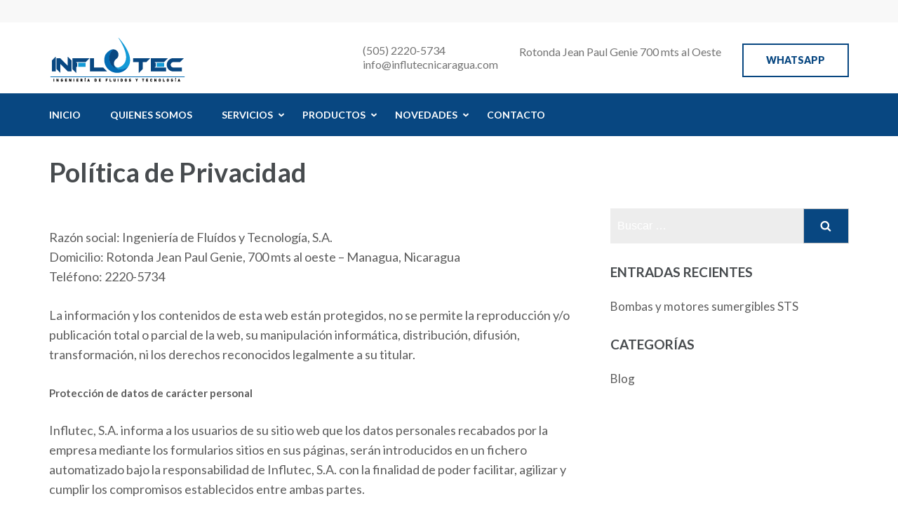

--- FILE ---
content_type: text/html; charset=UTF-8
request_url: https://www.influtecnicaragua.com/politica-de-privacidad/
body_size: 7840
content:
<!DOCTYPE html>
<html lang="es-MX">
<head itemscope itemtype="https://schema.org/WebSite">
<meta charset="UTF-8">
<meta name="viewport" content="width=device-width, initial-scale=1">
<link rel="profile" href="https://gmpg.org/xfn/11">
<link rel="pingback" href="https://www.influtecnicaragua.com/xmlrpc.php">

<meta name='robots' content='index, follow, max-image-preview:large, max-snippet:-1, max-video-preview:-1' />

	<!-- This site is optimized with the Yoast SEO plugin v19.4 - https://yoast.com/wordpress/plugins/seo/ -->
	<title>Política de Privacidad - INFLUTEC</title>
	<link rel="canonical" href="https://www.influtecnicaragua.com/politica-de-privacidad/" />
	<meta property="og:locale" content="es_MX" />
	<meta property="og:type" content="article" />
	<meta property="og:title" content="Política de Privacidad - INFLUTEC" />
	<meta property="og:description" content="Razón social: Ingeniería de Fluídos y Tecnología, S.A. Domicilio: Rotonda Jean Paul Genie, 700 mts al oeste &#8211; Managua, Nicaragua &hellip;" />
	<meta property="og:url" content="https://www.influtecnicaragua.com/politica-de-privacidad/" />
	<meta property="og:site_name" content="INFLUTEC" />
	<meta property="article:publisher" content="https://www.facebook.com/influtecni" />
	<meta name="twitter:card" content="summary_large_image" />
	<meta name="twitter:site" content="@influtecni" />
	<meta name="twitter:label1" content="Tiempo de lectura" />
	<meta name="twitter:data1" content="1 minuto" />
	<script type="application/ld+json" class="yoast-schema-graph">{"@context":"https://schema.org","@graph":[{"@type":"Organization","@id":"https://www.influtecnicaragua.com/#organization","name":"INFLUTEC","url":"https://www.influtecnicaragua.com/","sameAs":["https://www.instagram.com/influtecni/","https://www.facebook.com/influtecni","https://twitter.com/influtecni"],"logo":{"@type":"ImageObject","inLanguage":"es-MX","@id":"https://www.influtecnicaragua.com/#/schema/logo/image/","url":"https://www.influtecnicaragua.com/wp-content/uploads/2020/10/logo-influtec1.png","contentUrl":"https://www.influtecnicaragua.com/wp-content/uploads/2020/10/logo-influtec1.png","width":196,"height":69,"caption":"INFLUTEC"},"image":{"@id":"https://www.influtecnicaragua.com/#/schema/logo/image/"}},{"@type":"WebSite","@id":"https://www.influtecnicaragua.com/#website","url":"https://www.influtecnicaragua.com/","name":"INFLUTEC","description":"Ingeniería de Fluidos y Tecnología","publisher":{"@id":"https://www.influtecnicaragua.com/#organization"},"potentialAction":[{"@type":"SearchAction","target":{"@type":"EntryPoint","urlTemplate":"https://www.influtecnicaragua.com/?s={search_term_string}"},"query-input":"required name=search_term_string"}],"inLanguage":"es-MX"},{"@type":"WebPage","@id":"https://www.influtecnicaragua.com/politica-de-privacidad/","url":"https://www.influtecnicaragua.com/politica-de-privacidad/","name":"Política de Privacidad - INFLUTEC","isPartOf":{"@id":"https://www.influtecnicaragua.com/#website"},"datePublished":"2020-11-18T23:04:54+00:00","dateModified":"2020-11-18T23:04:54+00:00","breadcrumb":{"@id":"https://www.influtecnicaragua.com/politica-de-privacidad/#breadcrumb"},"inLanguage":"es-MX","potentialAction":[{"@type":"ReadAction","target":["https://www.influtecnicaragua.com/politica-de-privacidad/"]}]},{"@type":"BreadcrumbList","@id":"https://www.influtecnicaragua.com/politica-de-privacidad/#breadcrumb","itemListElement":[{"@type":"ListItem","position":1,"name":"Inicio","item":"https://www.influtecnicaragua.com/"},{"@type":"ListItem","position":2,"name":"Política de Privacidad"}]}]}</script>
	<!-- / Yoast SEO plugin. -->


<link rel='dns-prefetch' href='//www.influtecnicaragua.com' />
<link rel='dns-prefetch' href='//www.googletagmanager.com' />
<link rel='dns-prefetch' href='//fonts.googleapis.com' />
<link rel='dns-prefetch' href='//s.w.org' />
<link rel="alternate" type="application/rss+xml" title="INFLUTEC &raquo; Feed" href="https://www.influtecnicaragua.com/feed/" />
<link rel="alternate" type="application/rss+xml" title="INFLUTEC &raquo; RSS de los comentarios" href="https://www.influtecnicaragua.com/comments/feed/" />
		<script type="text/javascript">
			window._wpemojiSettings = {"baseUrl":"https:\/\/s.w.org\/images\/core\/emoji\/13.1.0\/72x72\/","ext":".png","svgUrl":"https:\/\/s.w.org\/images\/core\/emoji\/13.1.0\/svg\/","svgExt":".svg","source":{"concatemoji":"https:\/\/www.influtecnicaragua.com\/wp-includes\/js\/wp-emoji-release.min.js?ver=5.8.12"}};
			!function(e,a,t){var n,r,o,i=a.createElement("canvas"),p=i.getContext&&i.getContext("2d");function s(e,t){var a=String.fromCharCode;p.clearRect(0,0,i.width,i.height),p.fillText(a.apply(this,e),0,0);e=i.toDataURL();return p.clearRect(0,0,i.width,i.height),p.fillText(a.apply(this,t),0,0),e===i.toDataURL()}function c(e){var t=a.createElement("script");t.src=e,t.defer=t.type="text/javascript",a.getElementsByTagName("head")[0].appendChild(t)}for(o=Array("flag","emoji"),t.supports={everything:!0,everythingExceptFlag:!0},r=0;r<o.length;r++)t.supports[o[r]]=function(e){if(!p||!p.fillText)return!1;switch(p.textBaseline="top",p.font="600 32px Arial",e){case"flag":return s([127987,65039,8205,9895,65039],[127987,65039,8203,9895,65039])?!1:!s([55356,56826,55356,56819],[55356,56826,8203,55356,56819])&&!s([55356,57332,56128,56423,56128,56418,56128,56421,56128,56430,56128,56423,56128,56447],[55356,57332,8203,56128,56423,8203,56128,56418,8203,56128,56421,8203,56128,56430,8203,56128,56423,8203,56128,56447]);case"emoji":return!s([10084,65039,8205,55357,56613],[10084,65039,8203,55357,56613])}return!1}(o[r]),t.supports.everything=t.supports.everything&&t.supports[o[r]],"flag"!==o[r]&&(t.supports.everythingExceptFlag=t.supports.everythingExceptFlag&&t.supports[o[r]]);t.supports.everythingExceptFlag=t.supports.everythingExceptFlag&&!t.supports.flag,t.DOMReady=!1,t.readyCallback=function(){t.DOMReady=!0},t.supports.everything||(n=function(){t.readyCallback()},a.addEventListener?(a.addEventListener("DOMContentLoaded",n,!1),e.addEventListener("load",n,!1)):(e.attachEvent("onload",n),a.attachEvent("onreadystatechange",function(){"complete"===a.readyState&&t.readyCallback()})),(n=t.source||{}).concatemoji?c(n.concatemoji):n.wpemoji&&n.twemoji&&(c(n.twemoji),c(n.wpemoji)))}(window,document,window._wpemojiSettings);
		</script>
		<style type="text/css">
img.wp-smiley,
img.emoji {
	display: inline !important;
	border: none !important;
	box-shadow: none !important;
	height: 1em !important;
	width: 1em !important;
	margin: 0 .07em !important;
	vertical-align: -0.1em !important;
	background: none !important;
	padding: 0 !important;
}
</style>
	<link rel='stylesheet' id='wp-block-library-css'  href='https://www.influtecnicaragua.com/wp-includes/css/dist/block-library/style.min.css?ver=5.8.12' type='text/css' media='all' />
<link rel='stylesheet' id='contact-form-7-css'  href='https://www.influtecnicaragua.com/wp-content/plugins/contact-form-7/includes/css/styles.css?ver=5.5.6.1' type='text/css' media='all' />
<link rel='stylesheet' id='education-zone-style-css'  href='https://www.influtecnicaragua.com/wp-content/themes/education-zone/style.css?ver=5.8.12' type='text/css' media='all' />
<link rel='stylesheet' id='school-zone-style-css'  href='https://www.influtecnicaragua.com/wp-content/themes/school-zone/style.css?ver=1.1.0' type='text/css' media='all' />
<link rel='stylesheet' id='owl-carousel-css'  href='https://www.influtecnicaragua.com/wp-content/themes/education-zone/css/owl.carousel.min.css?ver=5.8.12' type='text/css' media='all' />
<link rel='stylesheet' id='owl-theme-default-css'  href='https://www.influtecnicaragua.com/wp-content/themes/education-zone/css/owl.theme.default.min.css?ver=5.8.12' type='text/css' media='all' />
<link rel='stylesheet' id='education-zone-google-fonts-css'  href='https://fonts.googleapis.com/css?family=Roboto%3A400%2C700%7CLato%3A400%2C700%2C900&#038;ver=5.8.12#038;display=fallback' type='text/css' media='all' />
<link rel='stylesheet' id='wp-components-css'  href='https://www.influtecnicaragua.com/wp-includes/css/dist/components/style.min.css?ver=5.8.12' type='text/css' media='all' />
<link rel='stylesheet' id='wp-block-editor-css'  href='https://www.influtecnicaragua.com/wp-includes/css/dist/block-editor/style.min.css?ver=5.8.12' type='text/css' media='all' />
<link rel='stylesheet' id='wp-nux-css'  href='https://www.influtecnicaragua.com/wp-includes/css/dist/nux/style.min.css?ver=5.8.12' type='text/css' media='all' />
<link rel='stylesheet' id='wp-reusable-blocks-css'  href='https://www.influtecnicaragua.com/wp-includes/css/dist/reusable-blocks/style.min.css?ver=5.8.12' type='text/css' media='all' />
<link rel='stylesheet' id='wp-editor-css'  href='https://www.influtecnicaragua.com/wp-includes/css/dist/editor/style.min.css?ver=5.8.12' type='text/css' media='all' />
<link rel='stylesheet' id='gutentor-css'  href='https://www.influtecnicaragua.com/wp-content/plugins/gutentor/dist/blocks.style.build.css?ver=3.1.6' type='text/css' media='all' />
<script type='text/javascript' src='https://www.influtecnicaragua.com/wp-content/plugins/1and1-wordpress-assistant/js/cookies.js?ver=5.8.12' id='1and1-wp-cookies-js'></script>
<script type='text/javascript' src='https://www.influtecnicaragua.com/wp-includes/js/jquery/jquery.min.js?ver=3.6.0' id='jquery-core-js'></script>
<script type='text/javascript' src='https://www.influtecnicaragua.com/wp-includes/js/jquery/jquery-migrate.min.js?ver=3.3.2' id='jquery-migrate-js'></script>

<!-- Fragmento de código de Google Analytics añadido por Site Kit -->
<script type='text/javascript' src='https://www.googletagmanager.com/gtag/js?id=UA-205750304-1' id='google_gtagjs-js' async></script>
<script type='text/javascript' id='google_gtagjs-js-after'>
window.dataLayer = window.dataLayer || [];function gtag(){dataLayer.push(arguments);}
gtag('set', 'linker', {"domains":["www.influtecnicaragua.com"]} );
gtag("js", new Date());
gtag("set", "developer_id.dZTNiMT", true);
gtag("config", "UA-205750304-1", {"anonymize_ip":true});
</script>

<!-- Final del fragmento de código de Google Analytics añadido por Site Kit -->
<link rel="https://api.w.org/" href="https://www.influtecnicaragua.com/wp-json/" /><link rel="alternate" type="application/json" href="https://www.influtecnicaragua.com/wp-json/wp/v2/pages/537" /><link rel="EditURI" type="application/rsd+xml" title="RSD" href="https://www.influtecnicaragua.com/xmlrpc.php?rsd" />
<link rel="wlwmanifest" type="application/wlwmanifest+xml" href="https://www.influtecnicaragua.com/wp-includes/wlwmanifest.xml" /> 
<meta name="generator" content="WordPress 5.8.12" />
<link rel='shortlink' href='https://www.influtecnicaragua.com/?p=537' />
		<!-- Custom Logo: hide header text -->
		<style id="custom-logo-css" type="text/css">
			.site-title, .site-description {
				position: absolute;
				clip: rect(1px, 1px, 1px, 1px);
			}
		</style>
		<link rel="alternate" type="application/json+oembed" href="https://www.influtecnicaragua.com/wp-json/oembed/1.0/embed?url=https%3A%2F%2Fwww.influtecnicaragua.com%2Fpolitica-de-privacidad%2F" />
<link rel="alternate" type="text/xml+oembed" href="https://www.influtecnicaragua.com/wp-json/oembed/1.0/embed?url=https%3A%2F%2Fwww.influtecnicaragua.com%2Fpolitica-de-privacidad%2F&#038;format=xml" />
<meta name="generator" content="Site Kit by Google 1.44.0" /><link rel="icon" href="https://www.influtecnicaragua.com/wp-content/uploads/2020/10/cropped-LOGO-INFLUTEC-FINALmm-1-32x32.jpg" sizes="32x32" />
<link rel="icon" href="https://www.influtecnicaragua.com/wp-content/uploads/2020/10/cropped-LOGO-INFLUTEC-FINALmm-1-192x192.jpg" sizes="192x192" />
<link rel="apple-touch-icon" href="https://www.influtecnicaragua.com/wp-content/uploads/2020/10/cropped-LOGO-INFLUTEC-FINALmm-1-180x180.jpg" />
<meta name="msapplication-TileImage" content="https://www.influtecnicaragua.com/wp-content/uploads/2020/10/cropped-LOGO-INFLUTEC-FINALmm-1-270x270.jpg" />
		<style type="text/css" id="wp-custom-css">
			.number{
	color: #084781;
}

.welcome-note .col h3 {
    color: #084781;
}

#wp-custom-header{
	resize: none; !important
}

.header-bottom .container{
	color: #084781;
}		</style>
		</head>

<body data-rsssl=1 class="page-template-default page page-id-537 wp-custom-logo gutentor-active" itemscope itemtype="https://schema.org/WebPage">
    <div id="page" class="site">
        <a class="skip-link screen-reader-text" href="#acc-content">Saltar al contenido (presione Entrar)</a>
                    <div class="mobile-header">
        <div class="container">
            <button class="menu-opener" data-toggle-target=".main-menu-modal" data-toggle-body-class="showing-main-menu-modal" aria-expanded="false" data-set-focus=".close-main-nav-toggle">
                <span></span>
                <span></span>
                <span></span>
            </button> <!-- menu-opener ends -->

            <div class="site-branding">
                <div class="img-logo"><a href="https://www.influtecnicaragua.com/" class="custom-logo-link" rel="home"><img width="196" height="69" src="https://www.influtecnicaragua.com/wp-content/uploads/2020/10/logo-influtec1.png" class="custom-logo" alt="INFLUTEC" /></a></div><!-- .img-logo -->                <div class="text-logo">
                                        <p class="site-title"><a href="https://www.influtecnicaragua.com/">INFLUTEC</a></p>
                                           <p class="site-description">Ingeniería de Fluidos y Tecnología</p>
                                    </div>
            </div> <!-- site-branding ends -->
            
                            <div class="apply-btn"><a href="https://api.whatsapp.com/send?phone=50589666255">WhatsApp</a></div>
                        </div> <!-- container ends -->

        <div class="mobile-menu">
            <nav id="mobile-site-navigation" class="main-navigation mobile-navigation">
                <div class="primary-menu-list main-menu-modal cover-modal" data-modal-target-string=".main-menu-modal">
                    <button class="btn-close-menu close-main-nav-toggle" data-toggle-target=".main-menu-modal" data-toggle-body-class="showing-main-menu-modal" aria-expanded="false" data-set-focus=".main-menu-modal"></button>
                    <form role="search" method="get" class="search-form" action="https://www.influtecnicaragua.com/">
				<label>
					<span class="screen-reader-text">Buscar:</span>
					<input type="search" class="search-field" placeholder="Buscar &hellip;" value="" name="s" />
				</label>
				<input type="submit" class="search-submit" value="Buscar" />
			</form> 
                    <div class="mobile-menu-title" aria-label="Móvil">
                        <div class="menu-top-menu-container"><ul id="mobile-primary-menu" class="nav-menu main-menu-modal"><li id="menu-item-178" class="menu-item menu-item-type-post_type menu-item-object-page menu-item-home menu-item-178"><a href="https://www.influtecnicaragua.com/">Inicio</a></li>
<li id="menu-item-356" class="menu-item menu-item-type-post_type menu-item-object-page menu-item-356"><a href="https://www.influtecnicaragua.com/sistemas-de-abastecimiento-de-agua-influtec-quienes-somos/">Quienes Somos</a></li>
<li id="menu-item-355" class="menu-item menu-item-type-custom menu-item-object-custom menu-item-has-children menu-item-355"><a href="#">Servicios</a>
<ul class="sub-menu">
	<li id="menu-item-351" class="menu-item menu-item-type-post_type menu-item-object-page menu-item-351"><a href="https://www.influtecnicaragua.com/sistemas-de-agua-potable/">Sistemas de Agua Potable Domiciliar e Industrial</a></li>
	<li id="menu-item-668" class="menu-item menu-item-type-post_type menu-item-object-page menu-item-668"><a href="https://www.influtecnicaragua.com/perforacion-de-pozos-y-equipamiento/">Perforación de Pozos y Equipamiento</a></li>
	<li id="menu-item-399" class="menu-item menu-item-type-post_type menu-item-object-page menu-item-399"><a href="https://www.influtecnicaragua.com/sistemas-fosa-septica-sistemas-biodigestor/">Sistemas Sépticos</a></li>
	<li id="menu-item-385" class="menu-item menu-item-type-post_type menu-item-object-page menu-item-385"><a href="https://www.influtecnicaragua.com/sistemas-contra-incendios/">Sistemas Contra Incendios</a></li>
	<li id="menu-item-369" class="menu-item menu-item-type-post_type menu-item-object-page menu-item-369"><a href="https://www.influtecnicaragua.com/construccion-y-equipamiento-de-piscinas/">Construcción y Equipamiento de Piscinas</a></li>
</ul>
</li>
<li id="menu-item-712" class="menu-item menu-item-type-custom menu-item-object-custom menu-item-has-children menu-item-712"><a href="#">Productos</a>
<ul class="sub-menu">
	<li id="menu-item-583" class="menu-item menu-item-type-custom menu-item-object-custom menu-item-has-children menu-item-583"><a href="#">Bombas de Agua</a>
	<ul class="sub-menu">
		<li id="menu-item-627" class="menu-item menu-item-type-post_type menu-item-object-page menu-item-627"><a href="https://www.influtecnicaragua.com/bombas-ferreteras/">Bombas Ferreteras Rhino Power</a></li>
		<li id="menu-item-713" class="menu-item menu-item-type-post_type menu-item-object-page menu-item-713"><a href="https://www.influtecnicaragua.com/bombas-sumergibles/">Bombas Sumergibles</a></li>
		<li id="menu-item-629" class="menu-item menu-item-type-post_type menu-item-object-page menu-item-629"><a href="https://www.influtecnicaragua.com/bomba-sumergible-con-motor-integrado/">Bomba Sumergible con motor Integrado</a></li>
		<li id="menu-item-630" class="menu-item menu-item-type-post_type menu-item-object-page menu-item-630"><a href="https://www.influtecnicaragua.com/bombas-sumergibles-para-solidos/">Bombas Sumergibles para Solidos</a></li>
		<li id="menu-item-631" class="menu-item menu-item-type-post_type menu-item-object-page menu-item-631"><a href="https://www.influtecnicaragua.com/bombas-multietapas-centrifugas/">Bombas Multietapas Centrifugas</a></li>
		<li id="menu-item-772" class="menu-item menu-item-type-post_type menu-item-object-page menu-item-772"><a href="https://www.influtecnicaragua.com/bombas-centrifugas-multietapas-verticales/">Bombas Multietapas Verticales</a></li>
	</ul>
</li>
	<li id="menu-item-584" class="menu-item menu-item-type-custom menu-item-object-custom menu-item-has-children menu-item-584"><a href="#">Motores Sumergibles</a>
	<ul class="sub-menu">
		<li id="menu-item-635" class="menu-item menu-item-type-post_type menu-item-object-page menu-item-635"><a href="https://www.influtecnicaragua.com/motores-lubricados-en-aceite/">Motores Lubricados en Aceite</a></li>
		<li id="menu-item-634" class="menu-item menu-item-type-post_type menu-item-object-page menu-item-634"><a href="https://www.influtecnicaragua.com/motores-encapsulados/">Motores Encapsulados</a></li>
		<li id="menu-item-633" class="menu-item menu-item-type-post_type menu-item-object-page menu-item-633"><a href="https://www.influtecnicaragua.com/motores-rebobinables/">Motores Rebobinables</a></li>
	</ul>
</li>
	<li id="menu-item-587" class="menu-item menu-item-type-custom menu-item-object-custom menu-item-has-children menu-item-587"><a href="#">Tanques</a>
	<ul class="sub-menu">
		<li id="menu-item-432" class="menu-item menu-item-type-post_type menu-item-object-page menu-item-432"><a href="https://www.influtecnicaragua.com/tanques-de-almacenamiento/">Tanques de Almacenamiento</a></li>
	</ul>
</li>
	<li id="menu-item-819" class="menu-item menu-item-type-post_type menu-item-object-page menu-item-819"><a href="https://www.influtecnicaragua.com/repuestos-y-accesorios/">Repuestos y Accesorios</a></li>
	<li id="menu-item-586" class="menu-item menu-item-type-custom menu-item-object-custom menu-item-has-children menu-item-586"><a href="#">Sistemas Sépticos</a>
	<ul class="sub-menu">
		<li id="menu-item-642" class="menu-item menu-item-type-post_type menu-item-object-page menu-item-642"><a href="https://www.influtecnicaragua.com/biodigestores/">Biodigestores</a></li>
		<li id="menu-item-643" class="menu-item menu-item-type-post_type menu-item-object-page menu-item-643"><a href="https://www.influtecnicaragua.com/sistemas-fosa-y-fafa/">Sistemas Fosa y Fafa</a></li>
	</ul>
</li>
</ul>
</li>
<li id="menu-item-249" class="menu-item menu-item-type-custom menu-item-object-custom menu-item-has-children menu-item-249"><a href="#">Novedades</a>
<ul class="sub-menu">
	<li id="menu-item-215" class="menu-item menu-item-type-post_type menu-item-object-page menu-item-215"><a href="https://www.influtecnicaragua.com/blog/">Blog</a></li>
	<li id="menu-item-250" class="menu-item menu-item-type-taxonomy menu-item-object-category menu-item-250"><a href="https://www.influtecnicaragua.com/category/proyectos-realizados/">Proyectos Realizados</a></li>
</ul>
</li>
<li id="menu-item-171" class="menu-item menu-item-type-post_type menu-item-object-page menu-item-171"><a href="https://www.influtecnicaragua.com/contacto/">Contacto</a></li>
</ul></div>                    </div>
                                           <div class="contact-info">
                        <a href="tel:50522205734" class="tel-link">(505) 2220-5734</a><a href="mailto:info@influtecnicaragua.com" class="email-link">info@influtecnicaragua.com</a><address>Rotonda Jean Paul Genie 700 mts al Oeste</address>                        </div> <!-- contact-info ends -->
                    	<ul class="social-networks">
		        <li><a href="https://www.facebook.com/influtecni" target="_blank" title="Facebook"><i class="fa fa-facebook-square"></i></a></li>
		        <li><a href="https://twitter.com/influtecni" target="_blank" title="Twitter"><i class="fa fa-twitter-square"></i></a></li>
                <li><a href="https://www.instagram.com/influtecni/" target="_blank" title="Instagram"><i class="fa fa-instagram"></i></a></li>
			</ul>
                    </div>
            </nav><!-- #mobile-site-navigation -->
        </div>
    </div> <!-- mobile-header ends -->
            <header id="masthead" class="site-header header-two" role="banner">
            <div class="header-holder">
                                    <div class="header-top">
                        <div class="container">
                            <div class="top-links">
                                                            </div>
                            	<ul class="social-networks">
		        <li><a href="https://www.facebook.com/influtecni" target="_blank" title="Facebook"><i class="fa fa-facebook-square"></i></a></li>
		        <li><a href="https://twitter.com/influtecni" target="_blank" title="Twitter"><i class="fa fa-twitter-square"></i></a></li>
                <li><a href="https://www.instagram.com/influtecni/" target="_blank" title="Instagram"><i class="fa fa-instagram"></i></a></li>
			</ul>
                            </div>
                    </div>
                                <div class="header-m">
                    <div class="container">
                        <div class="site-branding" itemscope itemtype="https://schema.org/Organization">
                            <a href="https://www.influtecnicaragua.com/" class="custom-logo-link" rel="home"><img width="196" height="69" src="https://www.influtecnicaragua.com/wp-content/uploads/2020/10/logo-influtec1.png" class="custom-logo" alt="INFLUTEC" /></a>                            <div class="text-logo">
                                                                    <p class="site-title" itemprop="name"><a href="https://www.influtecnicaragua.com/" rel="home" itemprop="url">INFLUTEC</a></p>
                                                                       <p class="site-description" itemprop="description">Ingeniería de Fluidos y Tecnología</p>
                                 
                            </div><!-- .text-logo -->                   
                        </div><!-- .site-branding -->
                                                <a href="https://api.whatsapp.com/send?phone=50589666255" class="apply-btn">WhatsApp</a>
                                                    <div class="info-box">
                                <i class="fa fa-map-marker" aria-hidden="true"></i>
                                <span class="header-address">Rotonda Jean Paul Genie 700 mts al Oeste</span>
                            </div>

                                                    <div class="info-box"> 
                                <i class="fa fa-phone" aria-hidden="true"></i>
                                <span>
                                <a class="header-phone" href="tel:50522205734">(505) 2220-5734</a> <a class="header-email" href="mailto:info@influtecnicaragua.com">info@influtecnicaragua.com</a>                                </span>
                            </div>

                                            </div>
                </div>
            </div>
            <div class="sticky-holder"></div>  
            <div class="header-bottom">
                <div class="container">
                        
    <nav id="site-navigation" class="main-navigation" role="navigation" itemscope itemtype="https://schema.org/SiteNavigationElement">
        <div class="menu-top-menu-container"><ul id="primary-menu" class="menu"><li class="menu-item menu-item-type-post_type menu-item-object-page menu-item-home menu-item-178"><a href="https://www.influtecnicaragua.com/">Inicio</a></li>
<li class="menu-item menu-item-type-post_type menu-item-object-page menu-item-356"><a href="https://www.influtecnicaragua.com/sistemas-de-abastecimiento-de-agua-influtec-quienes-somos/">Quienes Somos</a></li>
<li class="menu-item menu-item-type-custom menu-item-object-custom menu-item-has-children menu-item-355"><a href="#">Servicios</a>
<ul class="sub-menu">
	<li class="menu-item menu-item-type-post_type menu-item-object-page menu-item-351"><a href="https://www.influtecnicaragua.com/sistemas-de-agua-potable/">Sistemas de Agua Potable Domiciliar e Industrial</a></li>
	<li class="menu-item menu-item-type-post_type menu-item-object-page menu-item-668"><a href="https://www.influtecnicaragua.com/perforacion-de-pozos-y-equipamiento/">Perforación de Pozos y Equipamiento</a></li>
	<li class="menu-item menu-item-type-post_type menu-item-object-page menu-item-399"><a href="https://www.influtecnicaragua.com/sistemas-fosa-septica-sistemas-biodigestor/">Sistemas Sépticos</a></li>
	<li class="menu-item menu-item-type-post_type menu-item-object-page menu-item-385"><a href="https://www.influtecnicaragua.com/sistemas-contra-incendios/">Sistemas Contra Incendios</a></li>
	<li class="menu-item menu-item-type-post_type menu-item-object-page menu-item-369"><a href="https://www.influtecnicaragua.com/construccion-y-equipamiento-de-piscinas/">Construcción y Equipamiento de Piscinas</a></li>
</ul>
</li>
<li class="menu-item menu-item-type-custom menu-item-object-custom menu-item-has-children menu-item-712"><a href="#">Productos</a>
<ul class="sub-menu">
	<li class="menu-item menu-item-type-custom menu-item-object-custom menu-item-has-children menu-item-583"><a href="#">Bombas de Agua</a>
	<ul class="sub-menu">
		<li class="menu-item menu-item-type-post_type menu-item-object-page menu-item-627"><a href="https://www.influtecnicaragua.com/bombas-ferreteras/">Bombas Ferreteras Rhino Power</a></li>
		<li class="menu-item menu-item-type-post_type menu-item-object-page menu-item-713"><a href="https://www.influtecnicaragua.com/bombas-sumergibles/">Bombas Sumergibles</a></li>
		<li class="menu-item menu-item-type-post_type menu-item-object-page menu-item-629"><a href="https://www.influtecnicaragua.com/bomba-sumergible-con-motor-integrado/">Bomba Sumergible con motor Integrado</a></li>
		<li class="menu-item menu-item-type-post_type menu-item-object-page menu-item-630"><a href="https://www.influtecnicaragua.com/bombas-sumergibles-para-solidos/">Bombas Sumergibles para Solidos</a></li>
		<li class="menu-item menu-item-type-post_type menu-item-object-page menu-item-631"><a href="https://www.influtecnicaragua.com/bombas-multietapas-centrifugas/">Bombas Multietapas Centrifugas</a></li>
		<li class="menu-item menu-item-type-post_type menu-item-object-page menu-item-772"><a href="https://www.influtecnicaragua.com/bombas-centrifugas-multietapas-verticales/">Bombas Multietapas Verticales</a></li>
	</ul>
</li>
	<li class="menu-item menu-item-type-custom menu-item-object-custom menu-item-has-children menu-item-584"><a href="#">Motores Sumergibles</a>
	<ul class="sub-menu">
		<li class="menu-item menu-item-type-post_type menu-item-object-page menu-item-635"><a href="https://www.influtecnicaragua.com/motores-lubricados-en-aceite/">Motores Lubricados en Aceite</a></li>
		<li class="menu-item menu-item-type-post_type menu-item-object-page menu-item-634"><a href="https://www.influtecnicaragua.com/motores-encapsulados/">Motores Encapsulados</a></li>
		<li class="menu-item menu-item-type-post_type menu-item-object-page menu-item-633"><a href="https://www.influtecnicaragua.com/motores-rebobinables/">Motores Rebobinables</a></li>
	</ul>
</li>
	<li class="menu-item menu-item-type-custom menu-item-object-custom menu-item-has-children menu-item-587"><a href="#">Tanques</a>
	<ul class="sub-menu">
		<li class="menu-item menu-item-type-post_type menu-item-object-page menu-item-432"><a href="https://www.influtecnicaragua.com/tanques-de-almacenamiento/">Tanques de Almacenamiento</a></li>
	</ul>
</li>
	<li class="menu-item menu-item-type-post_type menu-item-object-page menu-item-819"><a href="https://www.influtecnicaragua.com/repuestos-y-accesorios/">Repuestos y Accesorios</a></li>
	<li class="menu-item menu-item-type-custom menu-item-object-custom menu-item-has-children menu-item-586"><a href="#">Sistemas Sépticos</a>
	<ul class="sub-menu">
		<li class="menu-item menu-item-type-post_type menu-item-object-page menu-item-642"><a href="https://www.influtecnicaragua.com/biodigestores/">Biodigestores</a></li>
		<li class="menu-item menu-item-type-post_type menu-item-object-page menu-item-643"><a href="https://www.influtecnicaragua.com/sistemas-fosa-y-fafa/">Sistemas Fosa y Fafa</a></li>
	</ul>
</li>
</ul>
</li>
<li class="menu-item menu-item-type-custom menu-item-object-custom menu-item-has-children menu-item-249"><a href="#">Novedades</a>
<ul class="sub-menu">
	<li class="menu-item menu-item-type-post_type menu-item-object-page menu-item-215"><a href="https://www.influtecnicaragua.com/blog/">Blog</a></li>
	<li class="menu-item menu-item-type-taxonomy menu-item-object-category menu-item-250"><a href="https://www.influtecnicaragua.com/category/proyectos-realizados/">Proyectos Realizados</a></li>
</ul>
</li>
<li class="menu-item menu-item-type-post_type menu-item-object-page menu-item-171"><a href="https://www.influtecnicaragua.com/contacto/">Contacto</a></li>
</ul></div>    </nav><!-- #site-navigation -->
                        <div class="form-section">
                        <button href="#" id="search-btn" data-toggle-target=".header-search-modal" data-toggle-body-class="showing-search-modal" aria-expanded="false" data-set-focus=".header-search-modal .search-field"><i class="fa fa-search" aria-hidden="true"></i></button>
                        <div class="example header-searh-wrap header-search-modal cover-modal" data-modal-target-string=".header-search-modal">                       
                            <form role="search" method="get" class="search-form" action="https://www.influtecnicaragua.com/">
				<label>
					<span class="screen-reader-text">Buscar:</span>
					<input type="search" class="search-field" placeholder="Buscar &hellip;" value="" name="s" />
				</label>
				<input type="submit" class="search-submit" value="Buscar" />
			</form>                            <button class="btn-form-close" data-toggle-target=".header-search-modal" data-toggle-body-class="showing-search-modal" aria-expanded="false" data-set-focus=".header-search-modal"></button>
                        </div>
                    </div>
                </div>
            </div>
            
        </header>
        <div class="page-header">
		<div class="container">
	        
            <h1 class="page-title">Política de Privacidad</h1>        
		</div>
	</div>
<div id="acc-content"><!-- done for accessibility reasons -->        <div id="content" class="site-content">
            <div class="container">
                <div class="row">
    	<div id="primary" class="content-area">
		<main id="main" class="site-main" role="main">

			
<article id="post-537" class="post-537 page type-page status-publish hentry">
    
        
	<div class="entry-content" itemprop="text">
		<p>Razón social: Ingeniería de Fluídos y Tecnología, S.A.<br />
Domicilio: Rotonda Jean Paul Genie, 700 mts al oeste &#8211; Managua, Nicaragua<br />
Teléfono: 2220-5734</p>
<p>La información y los contenidos de esta web están protegidos, no se permite la reproducción y/o publicación total o parcial de la web, su manipulación informática, distribución, difusión, transformación, ni los derechos reconocidos legalmente a su titular.</p>
<h5>Protección de datos de carácter personal</h5>
<p>Influtec, S.A. informa a los usuarios de su sitio web que los datos personales recabados por la empresa mediante los formularios sitios en sus páginas, serán introducidos en un fichero automatizado bajo la responsabilidad de Influtec, S.A. con la finalidad de poder facilitar, agilizar y cumplir los compromisos establecidos entre ambas partes.</p>
<p>Así mismo, Influtec, S.A. informa de la posibilidad de ejercer los derechos de acceso, cancelación, rectificación y oposición mediante un escrito a la dirección info@influtecnicaragua.com.</p>
<p>Mientras no nos comunique lo contrario, entenderemos que sus datos no han sido modificados, que usted se compromete a notificarnos cualquier variación y que tenemos el consentimiento para utilizarlos a fin de poder fidelizar la relación entre partes.</p>
<h5>Legislación y Jurisdicción Aplicable</h5>
<p>La relación entre el usuario e INFLUTEC, se regirá por la normativa vigente y de aplicación en el territorio nacional, siendo competentes para decidir sobre cualquier controversia que se pudiera suscitar entre el usuario e INFLUTEC los órganos jurisdiccionales propios del territorio nacional.</p>
<p>&nbsp;</p>
	</div><!-- .entry-content -->

	<footer class="entry-footer">
			</footer><!-- .entry-footer -->
</article><!-- #post-## -->

		</main><!-- #main -->
	</div><!-- #primary -->


<aside id="secondary" class="widget-area" role="complementary" itemscope itemtype="https://schema.org/WPSideBar">
	<section id="search-3" class="widget widget_search"><form role="search" method="get" class="search-form" action="https://www.influtecnicaragua.com/">
				<label>
					<span class="screen-reader-text">Buscar:</span>
					<input type="search" class="search-field" placeholder="Buscar &hellip;" value="" name="s" />
				</label>
				<input type="submit" class="search-submit" value="Buscar" />
			</form></section>
		<section id="recent-posts-3" class="widget widget_recent_entries">
		<h2 class="widget-title">Entradas recientes</h2>
		<ul>
											<li>
					<a href="https://www.influtecnicaragua.com/2020/12/20/691/">Bombas y motores sumergibles STS</a>
									</li>
					</ul>

		</section><section id="categories-3" class="widget widget_categories"><h2 class="widget-title">Categorías</h2>
			<ul>
					<li class="cat-item cat-item-7"><a href="https://www.influtecnicaragua.com/category/blog/">Blog</a>
</li>
			</ul>

			</section></aside><!-- #secondary -->
            </div>
        </div>
	</div><!-- #content -->

	<footer id="colophon" class="site-footer" role="contentinfo" itemscope itemtype="https://schema.org/WPFooter">
	    <div class="container">
	                  <div class="widget-area">
				<div class="row">
					
                                            <div class="col"><section id="custom_html-3" class="widget_text widget widget_custom_html"><h2 class="widget-title">Ingeniería de Fluídos y Tecnología</h2><div class="textwidget custom-html-widget"><ul>
	<li>(505) 2220-5734 	</li>
	<li>
Rotonda Jean Paul Genie 700 mts al Oeste</li>
	<li>info@influtecnicaragua.com</li>
</ul></div></section></div>                        
                     
                    
                                            <div class="col"><section id="nav_menu-1" class="widget widget_nav_menu"><h2 class="widget-title">Información</h2><div class="menu-footer-menu-container"><ul id="menu-footer-menu" class="menu"><li id="menu-item-553" class="menu-item menu-item-type-post_type menu-item-object-page menu-item-553"><a href="https://www.influtecnicaragua.com/politica-de-cookies/">Política de Cookies</a></li>
<li id="menu-item-554" class="menu-item menu-item-type-post_type menu-item-object-page current-menu-item page_item page-item-537 current_page_item menu-item-554"><a href="https://www.influtecnicaragua.com/politica-de-privacidad/" aria-current="page">Política de Privacidad</a></li>
</ul></div></section></div>                        
                     
                    
                                            <div class="col"><section id="education_zone_social_links-3" class="widget widget_education_zone_social_links"><h2 class="widget-title">Síguenos en Redes Sociales</h2>	<ul class="social-networks">
		        <li><a href="https://www.facebook.com/influtecni" target="_blank" title="Facebook"><i class="fa fa-facebook-square"></i></a></li>
		        <li><a href="https://twitter.com/influtecni" target="_blank" title="Twitter"><i class="fa fa-twitter-square"></i></a></li>
                <li><a href="https://www.instagram.com/influtecni/" target="_blank" title="Instagram"><i class="fa fa-instagram"></i></a></li>
			</ul>
    </section></div>                        
                                            				
				</div>
			</div>
                        
			<div class="site-info">                    
                <p> 
                  2021 Influtec Nicaragua | Diseñado por Harvin Zuniga
                </p>
			</div><!-- .site-info -->
		</div>
	</footer><!-- #colophon -->
    <div class="footer-overlay"></div>
</div><!-- #acc-content -->
</div><!-- #page -->



</body>
</html>

<!-- Cached by WP-Optimize (gzip) - https://getwpo.com - Last modified: Fri, 16 Jan 2026 18:53:43 GMT -->


--- FILE ---
content_type: text/css
request_url: https://www.influtecnicaragua.com/wp-content/themes/education-zone/style.css?ver=5.8.12
body_size: 20742
content:
/*
Theme Name: Education Zone
Theme URI: https://rarathemes.com/wordpress-themes/education-zone/
Author: Rara Theme
Author URI: https://rarathemes.com/
Description: Education Zone is a free clean, beautiful and professional looking WordPress Theme specially designed for Education Institutions. This theme is best suited for college, school, university, LMS, Training Center, Academy, Primary School, High school and Kindergarten and other educational websites. The theme is very flexible and versatile can be used to build various types of business and corporate websites. The theme is highly customizable with various features and personalization options. Education Zone comes with several features to make a user-friendly, interactive and visually stunning website. Such features include custom menu, attractive banner, Stat counter, Courses section, testimonial section, Banner with Call to Action Button (CTA), and social media. The theme is SEO friendly with optimized codes, which make it easy for your site to rank on Google and other search engines. The theme is rigorously tested and optimized for speed and faster page load time and has a secure and clean code. The theme is also translation ready. Designed with visitor engagement in mind, Education Zone helps you to easily and intuitively create professional and appealing websites. If your school, college or university needs an online home that is dynamic and multi-functional, this theme is a good place to start. Check the demo at https://rarathemes.com/previews/?theme=education-zone, documentation at https://docs.rarathemes.com/docs/education-zone/, and get support at https://rarathemes.com/support-ticket/.
Version: 1.2.8
Requires PHP: 5.6
Tested up to: 5.8
License: GNU General Public License v2 or later
License URI: http://www.gnu.org/licenses/gpl-2.0.html
Text Domain: education-zone
Tags: blog, two-columns, right-sidebar, footer-widgets, custom-background, custom-menu, featured-images, threaded-comments, translation-ready, full-width-template, education, theme-options, custom-logo, e-commerce, one-column, post-formats

This theme, like WordPress, is licensed under the GPL.
Use it to make something cool, have fun, and share what you've learned with others.

Education Zone is based on Underscores http://underscores.me/, (C) 2012-2015 Automattic, Inc.
Underscores is distributed under the terms of the GNU GPL v2 or later.

Normalizing styles have been helped along thanks to the fine work of
Nicolas Gallagher and Jonathan Neal http://necolas.github.com/normalize.css/
*/


/*--------------------------------------------------------------
>>> TABLE OF CONTENTS:
----------------------------------------------------------------
# Normalize
# Typography
# Elements
# Forms
# Navigation
    ## Links
    ## Menus
# Accessibility
# Alignments
# Clearings
# Widgets
# Content
    ## Posts and pages
    ## Asides
    ## Comments
# Infinite scroll
# Media
    ## Captions
    ## Galleries
    --------------------------------------------------------------*/


/*--------------------------------------------------------------
# Normalize
--------------------------------------------------------------*/

html {
    font-family: sans-serif;
    -webkit-text-size-adjust: 100%;
    -ms-text-size-adjust: 100%;
}

body {
    margin: 0;
}

article,
aside,
details,
figcaption,
figure,
footer,
header,
main,
menu,
nav,
section,
summary {
    display: block;
}

audio,
canvas,
progress,
video {
    display: inline-block;
    vertical-align: baseline;
}

audio:not([controls]) {
    display: none;
    height: 0;
}

[hidden],
template {
    display: none;
}

a {
    background-color: transparent;
}

a:active,
a:hover {
    outline: 0;
}

abbr[title] {
    border-bottom: 1px dotted;
}

b,
strong {
    font-weight: bold;
}

dfn {
    font-style: italic;
}

h1 {
    font-size: 2em;
    margin: 0.67em 0;
}

mark {
    background: #ff0;
    color: #000;
}

small {
    font-size: 80%;
}

sub,
sup {
    font-size: 75%;
    line-height: 0;
    position: relative;
    vertical-align: baseline;
}

sup {
    top: -0.5em;
}

sub {
    bottom: -0.25em;
}

img {
    border: 0;
}

svg:not(:root) {
    overflow: hidden;
}

figure {
    margin: 1em 40px;
}

hr {
    box-sizing: content-box;
    height: 0;
}

pre {
    overflow: auto;
}

code,
kbd,
pre,
samp {
    font-family: monospace, monospace;
    font-size: 1em;
}

button,
input,
optgroup,
select,
textarea {
    color: inherit;
    font: inherit;
    margin: 0;
}

button {
    overflow: visible;
}

button,
select {
    text-transform: none;
}

button,
html input[type="button"],
input[type="reset"],
input[type="submit"] {
    -webkit-appearance: button;
    cursor: pointer;
}

button[disabled],
html input[disabled] {
    cursor: default;
}

button::-moz-focus-inner,
input::-moz-focus-inner {
    border: 0;
    padding: 0;
}

input {
    line-height: normal;
}

input[type="checkbox"],
input[type="radio"] {
    box-sizing: border-box;
    padding: 0;
}

input[type="number"]::-webkit-inner-spin-button,
input[type="number"]::-webkit-outer-spin-button {
    height: auto;
}

input[type="search"] {
    -webkit-appearance: textfield;
    box-sizing: content-box;
}

input[type="search"]::-webkit-search-cancel-button,
input[type="search"]::-webkit-search-decoration {
    -webkit-appearance: none;
}

fieldset {
    border: 1px solid #c0c0c0;
    margin: 0 2px;
    padding: 0.35em 0.625em 0.75em;
}

legend {
    border: 0;
    padding: 0;
}

textarea {
    overflow: auto;
}

optgroup {
    font-weight: bold;
}

table {
    border-collapse: collapse;
    border-spacing: 0;
}

td,
th {
    padding: 0;
}


/*--------------------------------------------------------------
# Typography
--------------------------------------------------------------*/

body,
button,
input,
select,
textarea {
    color: #404040;
    font-family: sans-serif;
    font-size: 16px;
    font-size: 1rem;
    line-height: 1.5;
}

h1,
h2,
h3,
h4,
h5,
h6 {
    clear: both;
    margin-top: 0;
}

p {
    margin-bottom: 1.5em;
    margin-top: 0;
}

dfn,
cite,
em,
i {
    font-style: italic;
}

blockquote {
    margin: 0 1.5em;
}

address {
    margin: 0 0 1.5em;
}

pre {
    background: #eee;
    font-family: "Courier 10 Pitch", Courier, monospace;
    font-size: 15px;
    font-size: 0.9375rem;
    line-height: 1.6;
    margin-bottom: 1.6em;
    max-width: 100%;
    overflow: auto;
    padding: 1.6em;
}

code,
kbd,
tt,
var {
    font-family: Monaco, Consolas, "Andale Mono", "DejaVu Sans Mono", monospace;
    font-size: 15px;
    font-size: 0.9375rem;
}

abbr,
acronym {
    border-bottom: 1px dotted #666;
    cursor: help;
}

mark,
ins {
    background: #fff9c0;
    text-decoration: none;
}

big {
    font-size: 125%;
}


/*--------------------------------------------------------------
# Elements
--------------------------------------------------------------*/

html {
    -webkit-box-sizing: border-box;
    -moz-box-sizing: border-box;
    box-sizing: border-box;
}

*,
*:before,
*:after {
    /* Inherit box-sizing to make it easier to change the property for components that leverage other behavior; see http://css-tricks.com/inheriting-box-sizing-probably-slightly-better-best-practice/ */
    -webkit-box-sizing: inherit;
    -moz-box-sizing: inherit;
    box-sizing: inherit;
}

body {
    background: #fff;
    /* Fallback for when there is no custom background color defined. */
    font-family: 'Lato', sans-serif;
    color: #5d5d5d;
    font-size: 18px;
    line-height: 28px;
}

blockquote:before,
blockquote:after,
q:before,
q:after {
    content: "";
}

blockquote,
q {
    quotes: """";
}

hr {
    background-color: #ccc;
    border: 0;
    height: 1px;
    margin-bottom: 1.5em;
}

ul,
ol {
    margin: 0 0 1.5em 3em;
}

ul {
    list-style: disc;
}

ol {
    list-style: decimal;
}

li>ul,
li>ol {
    margin-bottom: 0;
    margin-left: 1.5em;
}

dt {
    font-weight: bold;
}

dd {
    margin: 0 1.5em 1.5em;
}

img {
    height: auto;
    /* Make sure images are scaled correctly. */
    max-width: 100%;
    /* Adhere to container width. */
}

table {
    margin: 0 0 1.5em;
    width: 100%;
}


/*--------------------------------------------------------------
# Forms
--------------------------------------------------------------*/

button,
input[type="button"],
input[type="reset"],
input[type="submit"] {
    border: 1px solid;
    border-color: #ccc #ccc #bbb;
    border-radius: 3px;
    background: #e6e6e6;
    box-shadow: inset 0 1px 0 rgba(255, 255, 255, 0.5), inset 0 15px 17px rgba(255, 255, 255, 0.5), inset 0 -5px 12px rgba(0, 0, 0, 0.05);
    color: rgba(0, 0, 0, .8);
    font-size: 12px;
    font-size: 0.75rem;
    line-height: 1;
    padding: .6em 1em .4em;
    text-shadow: 0 1px 0 rgba(255, 255, 255, 0.8);
}

button:hover,
input[type="button"]:hover,
input[type="reset"]:hover,
input[type="submit"]:hover {
    border-color: #ccc #bbb #aaa;
    box-shadow: inset 0 1px 0 rgba(255, 255, 255, 0.8), inset 0 15px 17px rgba(255, 255, 255, 0.8), inset 0 -5px 12px rgba(0, 0, 0, 0.02);
}

button:focus,
input[type="button"]:focus,
input[type="reset"]:focus,
input[type="submit"]:focus,
button:active,
input[type="button"]:active,
input[type="reset"]:active,
input[type="submit"]:active {
    border-color: #aaa #bbb #bbb;
    box-shadow: inset 0 -1px 0 rgba(255, 255, 255, 0.5), inset 0 2px 5px rgba(0, 0, 0, 0.15);
}

button:focus,
input[type="button"]:focus,
input[type="reset"]:focus,
input[type="submit"]:focus{
    outline: thin dotted;
}

input[type="text"],
input[type="email"],
input[type="url"],
input[type="password"],
input[type="search"],
textarea {
    color: #666;
    border: 1px solid #ccc;
    border-radius: 3px;
}

input[type="text"]:focus,
input[type="email"]:focus,
input[type="url"]:focus,
input[type="password"]:focus,
input[type="search"]:focus,
textarea:focus {
    color: #111;
    outline: thin dotted;
}

input[type="text"],
input[type="email"],
input[type="url"],
input[type="password"],
input[type="search"] {
    padding: 3px;
    outline: none;
}

textarea {
    padding-left: 3px;
    width: 100%;
}


/*--------------------------------------------------------------
# Navigation
--------------------------------------------------------------*/


/*--------------------------------------------------------------
## Links
--------------------------------------------------------------*/

a {
    color: #4aa0d7;
    text-decoration: none;
}

a:hover,
a:focus,
a:active {}

a:focus {
    outline: thin dotted;
}

a:hover,
a:active {
    outline: 0;
}


/*--------------------------------------------------------------
## Menus
--------------------------------------------------------------*/

.main-navigation {
    width: 100%;
}

.main-navigation ul {
    display: none;
    list-style: none;
    margin: 0;
    padding-left: 0;
}

.main-navigation li {
    float: left;
    position: relative;
    margin-left: 42px;
}

.main-navigation li:first-child {
    margin-left: 0;
}

.main-navigation a {
    display: block;
    text-decoration: none;
    font-size: 14px;
    line-height: 17px;
    color: #fff;
    font-weight: 700;
    text-transform: uppercase;
    padding: 22px 0;
}

.main-navigation ul li a:focus{
    outline: thin dotted #fff;
}

.main-navigation ul ul {
    float: left;
    position: absolute;
    top: 100%;
    left: 0;
    margin-left: -99999px;
    z-index: 99999;
    background: #3b9ad7;
}

.main-navigation ul ul ul {
    left: -999em;
    top: 0;
}

.main-navigation ul ul a {
    width: 220px;
    padding: 12px;
}

.main-navigation ul ul li {
    margin-left: 0;
    border-top: 1px solid rgba(255, 255, 255, 0.4);
}

.main-navigation ul ul li a {}

.main-navigation li:hover>a,
.main-navigation li.focus>a {
    opacity: 0.6;
}

.main-navigation ul ul:hover>a,
.main-navigation ul ul .focus>a {}

.main-navigation ul ul a:hover,
.main-navigation ul ul a.focus {}

.main-navigation ul li:hover>ul,
.main-navigation ul li.focus>ul,
.main-navigation ul li.focus>ul {
    left: auto;
    margin-left: 0;
}

.main-navigation ul ul li:hover>ul,
.main-navigation ul ul li.focus>ul {
    left: 100%;
}

.main-navigation .current_page_item>a,
.main-navigation .current-menu-item>a,
.main-navigation .current_page_ancestor>a,
.main-navigation .current-menu-ancestor>a {
    opacity: 0.6;
}


/* Small menu. */

.menu-toggle,
.main-navigation.toggled ul {
    display: block;
}

@media screen and (min-width: 37.5em) {
    .menu-toggle {
        display: none;
    }

    .main-navigation ul {
        display: block;
    }
}

.site-main .comment-navigation,
.site-main .posts-navigation,
.site-main .post-navigation {
    margin: 0 0 1.5em;
    overflow: hidden;
}

.comment-navigation .nav-previous,
.posts-navigation .nav-previous,
.post-navigation .nav-previous {
    float: left;
    width: 50%;
}

.comment-navigation .nav-next,
.posts-navigation .nav-next,
.post-navigation .nav-next {
    float: right;
    text-align: right;
    width: 50%;
}


/*--------------------------------------------------------------
# Accessibility
--------------------------------------------------------------*/


/* Text meant only for screen readers. */

.screen-reader-text {
    clip: rect(1px, 1px, 1px, 1px);
    position: absolute !important;
    height: 1px;
    width: 1px;
    overflow: hidden;
}

.screen-reader-text:focus {
    background-color: #f1f1f1;
    border-radius: 3px;
    box-shadow: 0 0 2px 2px rgba(0, 0, 0, 0.6);
    clip: auto !important;
    color: #21759b;
    display: block;
    font-size: 14px;
    font-size: 0.875rem;
    font-weight: bold;
    height: auto;
    left: 5px;
    line-height: normal;
    padding: 15px 23px 14px;
    text-decoration: none;
    top: 5px;
    width: auto;
    z-index: 100000;
    /* Above WP toolbar. */
}


/* Do not show the outline on the skip link target. */

#content[tabindex="-1"]:focus {
    outline: 0;
}


/*--------------------------------------------------------------
# Alignments
--------------------------------------------------------------*/

.alignleft {
    display: inline;
    float: left;
    margin-right: 1.5em;
}

.alignright {
    display: inline;
    float: right;
    margin-left: 1.5em;
}

.aligncenter {
    clear: both;
    display: block;
    margin-left: auto;
    margin-right: auto;
}


/*--------------------------------------------------------------
# Clearings
--------------------------------------------------------------*/

.clear:before,
.clear:after,
.entry-content:before,
.entry-content:after,
.comment-content:before,
.comment-content:after,
.site-header:before,
.site-header:after,
.site-content:before,
.site-content:after,
.site-footer:before,
.site-footer:after {
    content: "";
    display: table;
    table-layout: fixed;
}

.clear:after,
.entry-content:after,
.comment-content:after,
.site-header:after,
.site-content:after,
.site-footer:after {
    clear: both;
}


/*--------------------------------------------------------------
# Widgets
--------------------------------------------------------------*/

.widget {
    margin: 0 0 1.5em;
}


/* Make sure select elements fit in widgets. */

.widget select {
    max-width: 100%;
}


/*--------------------------------------------------------------
# Content
--------------------------------------------------------------*/


/*--------------------------------------------------------------
## Posts and pages
--------------------------------------------------------------*/

.sticky {
    display: block;
}

.hentry {
    margin: 0 0 1.5em;
}

.byline,
.updated:not(.published) {}

.single .byline,
.group-blog .byline {
    display: inline;
}

.page-content,
.entry-content,
.entry-summary {
    margin: 1.5em 0 0;
}

.page-links {
    clear: both;
    margin: 0 0 1.5em;
}


/*--------------------------------------------------------------
## Asides
--------------------------------------------------------------*/

.blog .format-aside .entry-title,
.archive .format-aside .entry-title {
    display: none;
}


/*--------------------------------------------------------------
## Comments
--------------------------------------------------------------*/

.comment-content a {
    word-wrap: break-word;
}

.bypostauthor {
    display: block;
}


/*--------------------------------------------------------------
# Infinite scroll
--------------------------------------------------------------*/


/* Globally hidden elements when Infinite Scroll is supported and in use. */

.infinite-scroll .posts-navigation,

/* Older / Newer Posts Navigation (always hidden) */

.infinite-scroll.neverending .site-footer {
    /* Theme Footer (when set to scrolling) */
    display: none;
}


/* When Infinite Scroll has reached its end we need to re-display elements that were hidden (via .neverending) before. */

.infinity-end.neverending .site-footer {
    display: block;
}


/*--------------------------------------------------------------
# Media
--------------------------------------------------------------*/

.page-content .wp-smiley,
.entry-content .wp-smiley,
.comment-content .wp-smiley {
    border: none;
    margin-bottom: 0;
    margin-top: 0;
    padding: 0;
}


/* Make sure embeds and iframes fit their containers. */

embed,
iframe,
object {
    max-width: 100%;
}


/*--------------------------------------------------------------
## Captions
--------------------------------------------------------------*/

.wp-caption {
    margin-bottom: 1.5em;
    max-width: 100%;
}

.wp-caption img[class*="wp-image-"] {
    display: block;
    margin-left: auto;
    margin-right: auto;
}

.wp-caption .wp-caption-text {
    margin: 0.8075em 0;
}

.wp-caption-text {
    text-align: center;
}


/*--------------------------------------------------------------
## Galleries
--------------------------------------------------------------*/

.gallery {
    margin-bottom: 1.5em;
}

.gallery-item {
    display: inline-block;
    text-align: center;
    vertical-align: top;
    width: 100%;
}

.gallery {
    margin: 0 -15px;
}

.gallery .gallery-item {
    float: left;
    padding: 0 15px;
    margin: 0 0 30px;
}

.gallery-item img {
    width: 100%;
}

.gallery-columns-2 .gallery-item {
    max-width: 50%;
}

.gallery-columns-3 .gallery-item {
    max-width: 33.33%;
}

.gallery-columns-4 .gallery-item {
    max-width: 25%;
}

.gallery-columns-5 .gallery-item {
    max-width: 20%;
}

.gallery-columns-6 .gallery-item {
    max-width: 16.66%;
}

.gallery-columns-7 .gallery-item {
    max-width: 14.28%;
}

.gallery-columns-8 .gallery-item {
    max-width: 12.5%;
}

.gallery-columns-9 .gallery-item {
    max-width: 11.11%;
}

.gallery-caption {
    display: block;
}

.container {
    width: 1170px;
    padding: 0 15px;
    margin: 0 auto;
}

.container:after {
    display: block;
    clear: both;
    content: '';
}

img {
    vertical-align: top;
}

.row {
    margin: 0 -15px;
}

.row:after {
    display: block;
    clear: both;
    content: '';
}

body.custom-background .site {
    background: #fff;
    margin: 20px;
}


/*site-header css*/

.header-top:after {
    display: block;
    clear: both;
    content: '';
}

.site-header .header-top .top-links {
    float: left;
    margin-top: 4px;
}

.site-header .header-top .top-links span:first-child {
    border-left: 0;
}

.site-header .header-top .top-links span {
    border-left: 1px solid rgba(255, 255, 255, 0.4);
    font-size: 14px;
    line-height: 17px;
    padding-left: 16px;
    margin-left: 10px;
    display: inline-block;
}

.site-header .header-top {
    padding: 4px 0 0;
    background: #3b9ad7;
}

.site-header .header-top .secondary-nav {
    float: right;
    padding: 4px 0 10px;
    position: relative;
}

.site-header .header-top .secondary-nav ul {
    position: absolute;
    top: 100%;
    right: 0;
    margin: 0;
    padding: 0;
    background: #3b9ad7;
    width: 200px;
    z-index: 10;
    border-top: 1px solid rgba(255, 255, 255, 0.4);
    display: none;
}

.site-header .header-top .secondary-nav:hover ul {
    display: block;
}

.site-header .header-top .secondary-nav:focus-within ul {
    display: block;
}

.site-header .header-top .secondary-nav.focus ul {
    display: block;
}

.site-header .header-top .secondary-nav ul li {
    list-style: none;
    border-bottom: 1px solid rgba(255, 255, 255, 0.4);
    position: relative;
}

.site-header .header-top .secondary-nav ul ul {
    float: left;
    position: absolute;
    top: 0;
    right: -999em;
    z-index: 99999;
    background: #3b9ad7;
}

.site-header .header-top .secondary-nav ul li:hover>ul {
    right: 100%;
}

.site-header .header-top .secondary-nav ul li.focus>ul {
    right: 100%;
}

.site-header .header-top .secondary-nav ul li:focus-within>ul {
    right: 100%;
}

.site-header .header-top .secondary-nav ul li a:after {
    display: none;
}

.site-header .header-top .secondary-nav ul li a {
    color: #fff;
    display: block;
    border: 0;
}

.site-header .header-top .secondary-nav a {
    color: #fff;
    border: 1px solid rgba(255, 255, 255, 0.4);
    padding: 8px 20px 8px 8px;
    font-size: 14px;
    line-height: 17px;
    display: inline-block;
    position: relative;
}

.site-header .header-top .secondary-nav a:after{
    position: absolute;
    content: "";
    top: 25%;
    left: 85%;
    bottom: 0;
    height: 15px;
    width: 15px;
    background-image: url( 'data:image/svg+xml;utf-8,<svg aria-hidden="true" data-prefix="fas" data-icon="sort-down" role="img" xmlns="http://www.w3.org/2000/svg" viewBox="0 0 320 512" class="svg-inline--fa fa-sort-down fa-w-10 fa-3x"><path fill="%23fff" d="M41 288h238c21.4 0 32.1 25.9 17 41L177 448c-9.4 9.4-24.6 9.4-33.9 0L24 329c-15.1-15.1-4.4-41 17-41z" class=""></path></svg>');
    background-repeat: no-repeat;
}

.site-header .header-top .secondary-nav .menu-header-menu-container {
    display: none;
}

.site-header .header-top .secondary-nav ul li a:hover {
    opacity: 0.6;
}

.site-header .header-top .secondary-nav:hover>.menu-header-menu-container,
.site-header .header-top .secondary-nav:focus-within>.menu-header-menu-container {
    display: block;
}

.site-header .header-top .top-links span a {
    font-size: 14px;
    line-height: 17px;
    color: #fff;
}

.site-header .header-bottom {
    background: #3b9ad7;
}

.site-header .header-top .top-links span a:hover {
    opacity: 0.6;
}

.site-header .header-top .top-links span svg {
    color: #fff;
    font-size: 14px;
    line-height: 17px;
    margin-right: 10px;
}

.site-header .header-top .top-links span:first-child {
    margin-left: 0;
    padding-left: 0;
}

.site-header .header-bottom:after {
    display: block;
    content: '';
    clear: both;
}

.site-branding {
    float: left;
}

.site-title {
    margin: 0;
}

.site-title a {
    font-size: 32px;
    line-height: 36px;
    color: #555658;
    font-weight: 700;
    font-family: 'Roboto', sans-serif;
}

.site-description {
    font-size: 13px;
    line-height: 15px;
    color: #8c8c8c;
}

.site-header .form-section {
    float: right;
    text-align: right;
    padding: 0;
}

.site-header .header-m {
    padding: 20px 0 12px;
}

.site-header .form-section form {
    background: #fff;
    border: 0;
    height: 36px;
    border-bottom: 1px solid #ccc;
}

.site-header .form-section form:after {
    display: block;
    content: '';
    clear: both;
}

.site-header .form-section form input {
    border: 0;
    border-radius: 0;
    height: 100%;
    padding: 0 5px;
}

.site-header .form-section form input[type="search"] {
    font-style: italic;
    font-size: 14px;
    line-height: 17px;
}

.site-header .form-section form input[type="submit"] {
    background: url(images/search-icon2.png) no-repeat 12px 12px;
    border: 0;
    padding: 0;
    box-shadow: none;
    text-indent: 100%;
    width: 30px;
}

.site-header .form-section a {
    display: block;
}
.site-header .form-section a:focus{
    outline: 1px dotted #FFF;
}

.site-header .form-section svg {
    font-size: 16px;
    line-height: 20px;
    color: #555658;
    padding-left: 34px;
}

.site-header.header-two .form-section svg {
    padding-left: 0;
}

.banner img {
    width: 100%;
}

.banner {
    position: relative;
}

.banner .banner-text {
    position: absolute;
    width: 100%;
    left: 0;
    top: 28%;
    height: 100%;
}

.banner .banner-text .text {
    width: 55%;
}

.banner .banner-text .text span {
    display: block;
    font-size: 42px;
    line-height: 54px;
    color: #fefefe;
    font-weight: 900;
    letter-spacing: 2px;
    margin-bottom: 22px;
    text-transform: uppercase;
}

.banner .banner-text .text .course-link {
    font-size: 18px;
    line-height: 22px;
    color: #fff;
    background: #3b9ad7;
    font-weight: 900;
    padding: 17px 36px;
    display: inline-block;
    text-transform: uppercase;
}

.banner .banner-text .text .course-link:hover {
    background: #21577a;
}

.thumb-text {
    position: relative;
    top: 0;
    padding: 0;
    margin: -90px 0 0;
    text-align: center;
    width: 100%;
}

.thumb-text li {
    vertical-align: top;
    display: inline-block;
    list-style: none;
    margin-left: -3px;
    color: #f9f9f9;
    font-size: 16px;
    line-height: 24px;
    width: 24.9%;
}

.thumb-text li .box-1 {
    background: #737495;
    padding: 28px 28px 26px;
    height: 305px;
    overflow: hidden;
}

.thumb-text li .box-2 {
    background: #68a8ad;
    padding: 28px 28px 26px;
    height: 305px;
    overflow: hidden;
}

.thumb-text li .box-3 {
    background: #6c8672;
    padding: 28px 28px 26px;
    height: 305px;
    overflow: hidden;
}

.thumb-text li .box-4 {
    background: #f17d80;
    padding: 28px 28px 26px;
    height: 305px;
    overflow: hidden;
}

.thumb-text li h3 {
    margin-bottom: 15px;
}

.thumb-text li h3 a {
    color: #f9f9f9;
    font-size: 22px;
    line-height: 25px;
    font-weight: 700;
}

.thumb-text li span {
    display: block;
    margin-bottom: 22px;
}

.thumb-text li img {
    width: auto;
}

.no-banner .thumb-text {
    margin-top: 60px;
}

.welcome-note {
    text-align: center;
    padding: 75px 0 105px;
}

.header-part {
    width: 80%;
    margin: 0 auto;
}

.section-title {
    font-size: 38px;
    line-height: 42px;
    color: #474b4e;
    font-weight: 700;
    margin-bottom: 20px;
}

.welcome-note .col,
.choose-us .col {
    width: 25%;
    padding: 0 15px;
    float: left;
    -webkit-box-sizing: border-box;
    -moz-box-sizing: border-box;
    box-sizing: border-box;
}

.welcome-note .col h3 {
    display: block;
    font-size: 40px;
    line-height: 44px;
    color: #3b9ad7;
    font-weight: 700;
    margin-bottom: 10px;
}

.welcome-note .col .text {
    border: 2px solid #f5f5f7;
    padding: 36px 0 45px;
}

.welcome-note .col span {
    display: block;
    font-size: 16px;
    line-height: 20px;
    color: #696c6e;
}

.welcome-note .header-part {
    margin-bottom: 45px;
}

.featured-courses {
    text-align: center;
    background: #f8f8f8;
    padding: 98px 0 104px;
}

.featured-courses ul {
    margin: 0 -6px;
    padding: 0;
}

.featured-courses ul li {
    width: 25%;
    list-style: none;
    float: left;
    padding: 0 6px;
}

.featured-courses .header-part {
    margin-bottom: 50px;
}

.featured-courses ul:after {
    display: block;
    content: '';
    clear: both;
}

.featured-courses ul li .image-holder {
    position: relative;
}

.featured-courses ul li .image-holder .text {
    position: absolute;
    top: 0;
    width: 100%;
    height: 100%;
    background: rgba(0, 0, 0, 0.5);
    text-align: center;
    padding: 47% 28% 0;
    font-size: 19px;
    line-height: 26px;
    color: #f8fcff;
    text-transform: uppercase;
    font-weight: 700;
    pointer-events: none;
}

.featured-courses ul li .image-holder img {
    width: 100%;
}

.featured-courses ul li .image-holder .description {
    position: absolute;
    width: 100%;
    height: 100%;
    top: 0;
    text-align: center;
    background: #fff;
    padding: 26px 20px 0;
    font-size: 16px;
    line-height: 24px;
    display: none;
}

.featured-courses ul li .image-holder .description h2 {
    font-size: 19px;
    line-height: 26px;
    color: #474b4e;
    font-weight: 700;
    text-transform: uppercase;
    margin-bottom: 30px;
    position: relative;
}

.featured-courses ul li .image-holder .description h2:after {
    background: #dadbdc;
    width: 66px;
    height: 1px;
    content: '';
    position: absolute;
    top: 100%;
    left: 34%;
    margin-top: 15px;
}

.featured-courses ul li .image-holder img {
    vertical-align: top;
}

.featured-courses ul li .image-holder .description .learn-more {
    display: inline-block;
    background: #3b9ad7;
    font-size: 14px;
    line-height: 17px;
    font-weight: 900;
    color: #fff;
    padding: 15px 30px;
    text-transform: uppercase;
}

.featured-courses ul li .image-holder .description .learn-more:hover {
    background: #21577a;
}

.featured-courses ul li .image-holder .description .learn-more:focus{
    outline: thin dotted #000;
    outline-offset: 2px;
}


.featured-courses ul li .image-holder:hover>.description,
.featured-courses ul li .image-holder:focus>.description,
.featured-courses ul li .image-holder:focus-within>.description {
    display: block;
}

.theme {
    text-align: center;
    background: url(images/theme-section-img.jpg) no-repeat;
    background-size: cover;
    background-attachment: fixed;
}

.theme .header-part .section-title {
    color: #fff;
}

.theme .header-part {
    width: 70%;
    margin-bottom: 60px;
}

.theme .theme-description {
    color: #ebebeb;
    width: 100%;
    height: 100%;
    padding: 106px 0 138px;
    background: rgba(0, 0, 0, 0.70);
}

.theme .theme-description a {
    display: inline-block;
    text-transform: uppercase;
    font-size: 18px;
    line-height: 22px;
    font-weight: 900;
    padding: 16px 35px;
    margin-right: 10px;
}

.theme .theme-description .apply {
    color: #fff;
    border: 1px solid #fff;
}

.theme .theme-description .apply:hover {
    background: #3b9ad7;
    border: 1px solid #3b9ad7;
}

.theme .theme-description .apply:focus{
    outline-offset: 2px;
}

.choose-us {
    padding: 96px 0 72px;
    text-align: center;
}

.choose-us .header-part {
    margin-bottom: 82px;
}

.choose-us .col span {
    display: block;
    margin-bottom: 28px;
}

.choose-us .col h3 {
    margin-bottom: 46px;
    position: relative;
    font-size: 19px;
    line-height: 26px;
    color: #474b4e;
    font-weight: 700;
}

.choose-us .col h3 a {
    color: #474b4e;
}

.choose-us .col h3 a:hover {
    color: #4aa0d7;
}

.choose-us .col h3:after {
    content: '';
    position: absolute;
    top: 100%;
    width: 46px;
    line-height: 2px;
    height: 2px;
    background: #e9e9e9;
    margin-top: 26px;
    left: 43%;
}

.student-stories {
    text-align: center;
    background: url(images/students-section-img.jpg) no-repeat;
    background-size: cover;
    background-attachment: fixed;
}

.student-stories .image-wrapper {
    background: rgba(9, 9, 9, 0.7);
    padding-top: 92px;
    padding-bottom: 174px;
}

.student-stories .header-part,
.student-stories .header-part .section-title {
    color: #fff;
    margin-bottom: 50px;
}

ul.owl-carousel {
    margin: 0;
    padding: 0;
    list-style: none;
}

.student-stories blockquote {
    font-size: 18px;
    line-height: 28px;
    color: #f9fcff;
    margin: 0 60px;
    padding: 0 24px;
    background: url(images/blockquote-icon.png) no-repeat;
}

.student-stories blockquote cite {
    display: block;
    width: 50%;
    margin: 0 auto;
    font-style: normal;
}

.student-stories blockquote cite img {
    border-radius: 50%;
    width: auto !important;
    margin-left: auto;
    margin-right: auto;
}

.student-stories blockquote cite span {
    display: block;
    font-size: 21px;
    line-height: 25px;
    color: #f7f7f7;
    font-weight: 700;
    margin-top: 20px;
}

.owl-carousel .owl-nav [class*="owl-"] {
    position: absolute;
    top: 50%;
    overflow: hidden;
    box-shadow: none;
    border-radius: 0;
    text-indent: -9999px;
    height: 40px;
    width: 40px;
    -webkit-transform: translateY(-50%);
    -moz-transform: translateY(-50%);
    transform: translateY(-50%);
}

.owl-carousel .owl-nav [class*="owl-"]:focus {
    outline: none;
}

.owl-carousel .owl-nav [class*="owl-"].disabled {
    opacity: 0.5;
    filter: alpha(opacity=50);
}

#testimonials .owl-carousel .owl-nav .owl-prev {
    background: url(images/slider-prev.png) no-repeat;
    left: 10px;
}

#testimonials .owl-carousel .owl-nav .owl-next {
    background: url(images/next.png) no-repeat;
    right: 10px;
}

.latest-events {
    text-align: center;
    padding: 86px 0 106px;
}

.latest-events .col-1 {
    width: 75%;
    float: left;
    padding: 0 15px;
    -webkit-box-sizing: border-box;
    -moz-box-sizing: border-box;
    box-sizing: border-box;
}

.latest-events .col-2 {
    width: 25%;
    float: left;
    padding: 0 15px;
    -webkit-box-sizing: border-box;
    -moz-box-sizing: border-box;
    box-sizing: border-box;
}

.latest-events .header-part {
    margin-bottom: 54px;
}

.latest-events .post {
    position: relative;
    text-align: left;
    color: #f9fcff;
}

.latest-events .post .post-thumbnail{
    outline-offset: 2px;
}

.latest-events .post img {
    width: 100%;
}

.latest-events .col-1 .post .image-wrapper {
    position: absolute;
    top: 37%;
    left: 0;
    width: 100%;
}



.latest-events .col-1 .post .image-wrapper .text {
    width: 57%;
    padding-bottom: 32px;
    background: rgba(9, 9, 9, 0.6);
    margin-left: 30px;
}

.latest-events .post .entry-title {
    margin: 0;
}

.latest-events .post .entry-title a {
    display: inline-block;
    font-size: 21px;
    line-height: 25px;
    color: #474b4e;
    font-weight: 700;
}

.latest-events .col-1 .post .entry-title a {
    color: #f9fcff;
}

.latest-events .col-2 .post .entry-title a {
    color: #474b4e;
}

.latest-events .post .entry-header a:hover {
    opacity: 0.6;
}

.latest-events .col-1 .post .entry-header {
    padding: 34px 30px 0;
    margin-bottom: 16px;
}

.latest-events .col-1 svg {
    color: #dfe1e4;
    font-size: 14px;
    line-height: 24px;
    margin-right: 10px;
}

.latest-events .col-2 svg {
    font-size: 14px;
    line-height: 24px;
    margin-right: 10px;
    color: #878b8d;
}

.latest-events .col-1 .post .entry-meta span {
    margin-right: 38px;
}

.latest-events .col-1 .post .entry-content {
    margin: 0;
    padding: 0 30px;
    font-size: 16px;
    line-height: 24px;
}

.latest-events .post .entry-meta a {
    color: #dfe1e4;
    font-size: 14px;
    line-height: 17px;
}

.latest-events .col-2 .post .entry-meta a {
    color: #474b4e;
}

.latest-events .col-2 .post {
    border-top: 1px solid #d2d4d6;
    margin-left: -15px;
    padding-left: 15px;
    padding-top: 26px;
    margin-bottom: 20px;
}

.latest-events .entry-footer {
    margin-left: 30px;
}

.latest-events .learn-more {
    background: #3b9ad7;
    color: #fff;
    text-transform: uppercase;
    font-weight: 900;
    display: inline-block;
    padding: 8px 18px;
}

.latest-events .learn-more:hover {
    background: #21577a;
}

.latest-events .col-2 ul {
    margin: 0;
    padding: 0
}

.latest-events .col-2 ul li {
    list-style: none;
}

.photo-gallery ul li {
    width: 20%;
    position: relative;
}

.photo-gallery .gallery-item:after {
    position: absolute;
    height: 100%;
    width: 100%;
    content: '';
    top: 0;
    background: rgba(31, 31, 31, 0.55);
    display: block;
}

.photo-gallery .gallery-item:hover:after,
.photo-gallery .gallery-item:focus-within:after {
    display: none;
}

.photo-gallery .gallery-item:focus-within img{
    outline: thin dotted #fff;
    outline-offset: -4px;
}

.photo-gallery .gallery-item {
    width: 20%;
    margin: 0;
    position: relative;
}

.photo-gallery .gallery-item a:focus,
.photo-gallery .gallery-item:focus-within{
    outline: thin dotted;
    outline-offset: -2px;
}

.photo-gallery .lSAction>a {
    top: 46%;
}

.photo-gallery .gallery-item a {
    display: block;
}

.photo-gallery .gallery {
    margin: 0;
}

.photo-gallery .gallery-item a {
    display: block;
}

.photo-gallery .gallery-caption {
    display: none;
}

#lightSlider img {
    vertical-align: top;
}

.owl-carousel .owl-stage-outer+.owl-nav .owl-prev {
    background: url(images/bxslider-prev.png) no-repeat;
    height: 51px;
    width: 51px;
    left: 0;
}

.owl-carousel .owl-stage-outer+.owl-nav .owl-next {
    background: url(images/bxslider-next.png) no-repeat;
    height: 51px;
    width: 51px;
    right: 0;
}

.owl-carousel .owl-stage-outer+.owl-nav .owl-prev:focus,
.owl-carousel .owl-stage-outer+.owl-nav .owl-next:focus{
    outline-offset: 2px;
    outline: thin dotted #fff;
}

.search-section {
    background: #3b9ad7;
    font-size: 22px;
    line-height: 25px;
    color: #ffffff;
    padding-top: 82px;
    padding-bottom: 74px;
}

.search-section .col-1 {
    width: 50%;
    padding: 0 15px;
    -webkit-box-sizing: border-box;
    -moz-box-sizing: border-box;
    box-sizing: border-box;
    float: left;
}

.search-section .col-1:first-child {
    margin-top: 10px;
}

.search-section form:after {
    display: block;
    content: '';
    clear: both
}

.search-section form {
    border: 1px solid #fff;
    height: 54px;
}

.search-section .screen-reader-text {
    display: none;
}

.search-section form input[type="search"] {
    background: url(images/search-icon.png) no-repeat 14px 20px;
    border: 0;
    height: 100%;
    float: left;
    width: 70%;
    padding: 0 5px 0 36px;
    font-size: 16px;
    line-height: 20px;
    color: #fff;
    position: relative;
    -webkit-box-sizing: border-box;
    -moz-box-sizing: border-box;
    box-sizing: border-box;
}

.search-section form input[type="search"]:focus{
    outline: thin dotted #fff;
    outline-offset: -2px;
}

.search-section form input[type="submit"] {
    text-transform: uppercase;
    height: 100%;
    float: right;
    width: 20%;
    box-shadow: none;
    background: #fff;
    border: 0;
    border-radius: 0;
    font-size: 16px;
    line-height: 20px;
    color: #3b9ad7;
    font-weight: 600;
    text-align: center;
    padding: 0;
}

.search-section form input[type="submit"]:focus{
    outline: thin dotted #fff;
    outline-offset: 2px;
}

.search-section form input[type="submit"]:hover {
    background: #d9d9d9;
}

.site-footer {
    background: #1f1f1f;
    padding: 58px 0 54px;
    color: #d6d6d6;
}

.site-footer .widget-area .col {
    width: 33.33%;
    padding: 0 15px;
    float: left;
}

.site-footer .widget-area {
    border-bottom: 1px solid #3a3a3a;
    padding-bottom: 26px;
}

.widget-area .widget-title {
    font-size: 16px;
    line-height: 44px;
    margin-bottom: 5px;
    color: #fff;
    text-transform: uppercase;
    font-weight: 700;
}

.widget-area .widget ul {
    margin: 0;
    padding: 0;
}

.widget-area .widget ul li {
    list-style: none;
    margin-bottom: 12px;
}

.widget-area .widget ul li a:hover {
    opacity: 0.6;
}

.widget-area .widget ul li a {
    font-size: 16px;
    line-height: 20px;
    color: #9a9a9a;
}

.site-info {
    text-align: center;
    padding-top: 55px;
    font-size: 14.47px;
    line-height: 20px;
    color: #a6a6a6;
}

.site-info a {
    color: #fff;
}

.site-info a:hover {
    opacity: 0.6;
}

.site-footer .site-info a.privacy-policy-link {
    display: inline-block;
    margin-left: 5px;
}

.site-info ul {
    margin: 0;
    padding: 0;
}

.site-info ul li {
    list-style: none;
    display: inline-block;
    margin-right: 22px;
}

.site-info ul li svg {
    font-size: 24px;
    color: #6c6c6c;
}

.site-info ul li svg:hover {
    opacity: 0.6;
}

.site-info .social-networks {
    margin-bottom: 28px;
}

#primary {
    width: 66.67%;
    float: left;
    padding: 0 15px;
    -webkit-box-sizing: border-box;
    -moz-box-sizing: border-box;
    box-sizing: border-box;
    margin-bottom: 70px;
}

.full-width #primary {
    width: 100%;
}

#secondary {
    width: 33.33%;
    float: left;
    padding: 0 15px;
    -webkit-box-sizing: border-box;
    -moz-box-sizing: border-box;
    box-sizing: border-box;
}

.post-thumbnail {
    display: block;
}

.post-thumbnail:focus{
    outline-offset: 2px;
    outline: thin dotted #000;
}

.page-header {
    padding: 30px 0 0;
}

.site-content {
    padding-top: 30px;
}

.page-header .page-title {
    font-size: 38px;
    line-height: 42px;
    color: #474b4e;
    font-weight: 700;
    display: inline-block;
    margin-bottom: 0;
}

#primary .post,
#primary .page {
    background: #fff;
    padding-bottom: 44px;
    margin-bottom: 50px;
}

#primary .entry-title {
    margin-bottom: 8px;
    font-size: 29px;
    line-height: 32px;
    color: #474b4e;
    font-weight: 700;
}

#primary .entry-title a {
    font-size: 29px;
    line-height: 32px;
    color: #474b4e;
    font-weight: 700;
}

#primary .entry-meta a {
    color: #878b8d;
    font-size: 14px;
    line-height: 17px;
}

#primary .entry-meta span {
    margin-right: 25px;
    display: inline-block;
}

#primary .entry-meta span.author {
    margin-right: 0;
}



#primary .entry-meta svg {
    color: #878b8d;
    font-size: 14px;
    line-height: 17px;
    margin-right: 10px;
}

#primary .entry-header {
    padding: 30px 0 0;
}

#primary .entry-header a:hover {
    opacity: 0.6;
}

#primary .entry-content,
#primary .entry-footer {
    /*padding: 0 30px;*/
}

#primary .read-more {
    display: inline-block;
    background: #3b9ad7;
    text-transform: uppercase;
    font-size: 14px;
    line-height: 17px;
    font-weight: 900;
    color: #fff;
    padding: 15px 34px;
}

#primary .read-more:hover {
    background: #21577a
}

#primary .read-more:focus{
    outline: thin dotted #000;
    outline-offset: 2px;
}

#primary .entry-content blockquote {
    background: #eee;
    margin: 0 0 28px;
    padding: 26px 20px 2px 56px;
    color: #4f4f4f;
    font-size: 21px;
    line-height: 30px;
    font-style: italic;
    position: relative;
}

#primary .entry-content blockquote:before{
    position: absolute;
    top: 35px;
    left: 30px;
    width: 35px;
    height: 35px;
    content: '';
    background: url("data:image/svg+xml;charset=utf8,%3Csvg xmlns='http://www.w3.org/2000/svg' fill='%234aa0d7' viewBox='0 0 105 100'%3E%3Cpath d='M104.788,61.24a20.134,20.134,0,0,0-19-17c2.334-8.668,8-12.113,14.891-14.113a.805.805,0,0,0,.556-.889l-1.111-6.89s-.111-.556-1-.445C75.34,24.568,59.227,42.682,62.227,64.685,65.005,79.909,76.9,85.8,87.9,84.243a20.263,20.263,0,0,0,16.891-23Zm-75.9-17C31.112,35.57,37,32.125,43.781,30.125a.805.805,0,0,0,.556-.889l-1-6.89s-.111-.556-1-.445c-23.781,2.556-39.783,20.669-37,42.672C8.221,79.909,20.222,85.8,31.112,84.243a20.1,20.1,0,0,0,16.78-23A19.833,19.833,0,0,0,28.89,44.238Z'/%3E%3C/svg%3E") center center no-repeat;
}

#primary .post.format-image .entry-title,
#primary .post.format-aside .entry-title,
#primary .post.format-status .entry-title,
#primary .post.format-link .entry-title {
    display: none;
}

.header-section:after {
    content: '';
    display: block;
    clear: both;
}

#crumbs {
    text-align: right;
    font-size: 14px;
    line-height: 17px;
    color: #358ac0;
    margin-right: 5px;
    float: right;
    margin-top: 25px;
}

#crumbs a {
    font-size: 14px;
    line-height: 17px;
    color: #878b8d;
    font-weight: 700;
}

#crumbs a:hover {
    opacity: 0.6;
}

#crumbs span {
    padding: 0 1px 0 5px;
}

#secondary .widget-title {
    color: #474b4e;
    font-size: 19px;
    line-height: 22px;
    margin-bottom: 23px;
}

#secondary .widget {
    margin-bottom: 30px;
    padding-left: 20px;
}

.widget-area .widget form,
.page-header form {
    width: 100%;
    background: #ededed;
    height: 50px;
}

.widget-area .widget form input[type="search"],
.page-header form input[type="search"] {
    float: left;
    width: 70%;
    background: 0;
    height: 100%;
    border: 0;
    padding: 0 10px;
    font-size: 16px;
    line-height: 26px;
    color: #6f6f6f;
}

.widget-area .widget form input[type="submit"],
.page-header form input[type="submit"] {
    float: right;
    width: 65px;
    height: 100%;
    box-shadow: none;
    border-radius: 0;
    background: url(images/search-icon.png) no-repeat 48% 53% #3b9ad7;
    text-indent: 100%;
    font-size: 0;
}

#secondary .widget ul li a {
    font-size: 17px;
    line-height: 22px;
    color: #5d5d5d;
}

.widget ul li .post:after {
    display: block;
    content: '';
    clear: both;
}

.widget ul li .post {
    margin-bottom: 20px;
}

.widget ul li .post .post-thumbnail {
    float: left;
    display: block;
    margin-right: 16px;
}
.widget ul li .post .post-thumbnail svg{
    width: 70px;
    display: block;
    vertical-align: top;
}

.widget ul li .post .entry-header {
    overflow: hidden;
}

.widget ul li .post .entry-title {
    margin: 0;
}

.widget ul li .post .entry-title a {
    display: inline-block;
    font-size: 15px;
    line-height: 19px;
    color: #474b4e;
    font-weight: 700;
}

.widget ul li .post .entry-meta svg {
    font-size: 13px;
    line-height: 15px;
    color: #878b8d;
    margin-right: 7px;
}

.widget ul li .post .entry-meta a {
    font-size: 13px;
    line-height: 15px;
    color: #878b8d;
}

.widget-area .widget.widget_global_college_recent_entries .post:after {
    display: block;
    content: '';
    clear: both;
}

.widget-area .widget.widget_global_college_recent_entries .post {
    margin-bottom: 25px;
}

.widget-area .widget.widget_global_college_recent_entries .post-thumbnail:hover,
.widget.widget_instagram ul li a:hover {
    opacity: 1;
}

.widget-area .widget.widget_tag_cloud a {
    font-size: 13px;
    line-height: 15px;
    color: #7f8385;
    font-weight: 700;
    text-transform: uppercase;
    border: 1px solid #dfdfdf;
    padding: 10px 14px;
    display: inline-block;
    margin: 0 5px 5px 0;
}

.widget-area .widget.widget_tag_cloud a:hover {
    background: #4aa0d7;
    color: #f5f5f5;
    border: 1px solid #f5f5f5;
}

#secondary .widget.widget_recent_tweets ul li a {
    color: #4aa0d7;
    font-size: 14px;
    line-height: 22px;
    display: inline-block;
    margin-bottom: 16px;
}

.widget-area .widget.widget_recent_tweets ul li h4 {
    font-size: 15px;
    line-height: 24px;
    color: #6c6c6c;
    font-weight: 400;
    margin: 0;
}

.widget-area .widget.widget_recent_tweets ul li .posted-on {
    font-size: 13px;
    line-height: 15px;
    color: #878b8d;
    display: block;
}

.widget-area .widget.widget_recent_tweets ul li {
    position: relative;
    padding-left: 24px;
    border-bottom: 1px dashed #dddcdb;
    margin-bottom: 20px;
    padding-bottom: 25px;
}

.widget-area .widget.widget_recent_tweets ul li:last-child {
    border-bottom: 0;
}

.widget-area .widget.widget_instagram ul {
    margin: 0 -6px;
}

.widget-area .widget.widget_instagram ul:after {
    display: block;
    content: '';
    clear: both;
}

.widget-area .widget.widget_instagram ul li a {
    display: block;
}

.widget-area .widget.widget_instagram ul li {
    float: left;
    padding: 0 6px;
    -webkit-box-sizing: border-box;
    -moz-box-sizing: border-box;
    box-sizing: border-box;
    width: 33.33%;
}

.widget-area .widget.widget_calendar table {
    position: relative;
}

.widget-area .widget.widget_calendar table td {
    color: #2d2d2d;
    font-size: 12px;
    line-height: 24px;
    text-align: center;
    padding: 7px 12px;
}

.widget-area .widget.widget_calendar table tbody {
    background: #fcfcfc;
}

.widget-area .widget.widget_calendar table td a {
    background: #4aa0d7;
    color: #fff;
    display: block;
    padding: 10px 13px;
}

.widget-area .widget.widget_calendar table caption {
    background: #4aa0d7;
    font-size: 16px;
    line-height: 21px;
    color: #ffffff;
    font-weight: 700;
    padding-top: 14px;
    padding-bottom: 15px;
}

.widget-area .widget.widget_calendar table svg {
    font-size: 14px;
    line-height: 24px;
    color: #fff;
}

.widget-area .widget.widget_calendar table #prev {
    position: absolute;
    top: 15px;
    left: 20px;
}

.widget-area .widget.widget_calendar table #prev a {
    display: block;
    padding: 6px 15px;
}

.widget-area .widget.widget_calendar table #next a {
    display: block;
    padding: 6px 15px;
}

.widget-area .widget.widget_calendar table #next {
    position: absolute;
    top: 15px;
    right: 20px;
}

.widget-area .widget.widget_calendar table thead {
    background: #4aa0d7;
    color: #fff;
    font-size: 12px;
    line-height: 24px;
    font-weight: 900;
}

.widget-area .widget.widget_calendar table th {
    padding: 6px;
}
.widget_calendar .calendar_wrap{
    position: relative;
}
.widget_calendar .calendar_wrap .wp-calendar-nav-prev a{
    font-size: 12px;
    color: #FFF;
    position: absolute;
    top: 12px;
    left: 20px;
}
.widget_calendar .calendar_wrap .wp-calendar-nav-next a{
    font-size: 12px;
    color: #FFF;
    position: absolute;
    top: 12px;
    right: 20px;
}

.widget.widget.widget_education_zone_social_links li {
    display: inline-block;
    margin-bottom: 10px;
    margin-left: 10px;
}

.widget.widget.widget_education_zone_social_links li svg {
    font-size: 20px;
}

.widget.widget.widget_education_zone_social_links li a {
    height: 30px;
    width: 30px;
}

.navigation.pagination {
    text-align: center;
}

.navigation.pagination .page-numbers {
    font-size: 19px;
    line-height: 22px;
    color: #8f9193;
    font-weight: 700;
    display: inline-block;
    padding: 7px 16px;
    border: 2px solid #f8f8f8;
}

.navigation.pagination .page-numbers svg {
    font-size: 22px;
    line-height: 25px;
}

.navigation.pagination .page-numbers.current,
.navigation.pagination .page-numbers:hover {
    border: 2px solid #3b9ad7;
    color: #3b9ad7;
}

.site-footer .widget ul li .post .entry-title a {
    color: #878b8d;
}


/*search page*/

.search .site-content #primary .post:after,
.search .site-content #primary .page:after {
    display: block;
    content: '';
    clear: both;
}

.search .site-content #primary .post-thumbnail {
    float: left;
    margin-right: 30px;
}
.search .site-content #primary .post-thumbnail svg{
    display: block;
    vertical-align: top;
    width: 100%;
    max-width: 246px;
}

.search .site-content #primary .post,
.search .site-content #primary .page {
    padding: 43px 30px;
}

.search .site-content #primary .entry-header {
    padding: 0;
}

.search .site-content #primary .entry-content {
    padding: 0;
}

.search .site-content #primary .text {
    overflow: hidden;
}

.search .site-content #primary .entry-footer {
    padding: 0;
}

.search .page-header {
    margin-bottom: 40px;
}

.search .page-header form {
    width: 500px;
}

.search .page-header form input[type="search"] {
    width: 80%;
}

.page #primary .entry-content {
    /*background: #fff;
    padding: 30px 30px;*/
}

.page #primary .entry-header {
    padding: 0 0 0;
    display: inline-block;
}

.page #primary .post {
    background: none;
}

.page.full-width #primary {
    width: 100%;
}

.page #primary .entry-title {
    font-size: 38px;
    line-height: 42px;
}

.tags a {
    font-size: 13px;
    line-height: 15px;
    color: #7f8385;
    text-transform: uppercase;
}

.tags a:hover {
    color: #3b9ad7;
}

.tags svg {
    margin-right: 10px;
    color: #3b9ad7;
    font-size: 18px;
    line-height: 22px;
}

.author-section {
    background: #fff;
    padding: 30px 20px;
    margin-bottom: 53px;
}

.author-section img {
    float: left;
    margin-right: 20px;
}

.author-section .text {
    overflow: hidden;
}

.author-section .name {
    font-size: 19px;
    line-height: 28px;
    color: #474b4e;
    display: block;
    font-weight: 700;
}

.author-section ul {
    margin: 0;
    padding: 0;
}

.author-section ul li {
    list-style: none;
    display: inline-block;
    margin-right: 16px;
}

.author-section ul li svg {
    font-size: 15px;
    line-height: 16px;
    color: #6c6c6c;
}

.author-section ul li svg:hover {
    opacity: 0.6;
}

.post-section:after {
    content: '';
    display: block;
    clear: both;
}

.post-section {
    padding: 40px 30px;
    background: #fff;
}

.site-content #primary .post-section .post {
    float: left;
    width: 33.33%;
    margin-bottom: 0;
    padding: 0 15px;
}

#primary .post-section .post .entry-header {
    padding: 18px 0 0;
}

#primary .post-section .post .entry-title a {
    font-size: 19px;
    line-height: 22px;
    display: inline-block;
}

#primary .post-section {
    margin-bottom: 53px;
}

.comments-area ol {
    list-style: none;
    margin-left: 0;
    padding-left: 0;
}

.comments-area,
.comments-area.form {
    margin-bottom: 60px;
    background: #fffffe;
    padding: 40px 0;
    font-size: 16px;
}

.comments-area ol li {
    border-top: 1px solid #f6f6f5;
    padding: 26px 0 15px;
}

.comments-area ol ol li {
    padding-left: 40px;
}

.comments-title,
.comment-reply-title {
    font-size: 28px;
    line-height: 32px;
    color: #474b4e;
    font-weight: 700;
    margin: 0;
}

.comments-area ol ol li:first-child {
    border-top: 1px solid #f6f6f5;
}

.comments-area ol li:first-child {
    border-top: 0;
}

.comments-area ol li:first-child .reply {
    margin-bottom: 26px;
}

.avatar.photo {
    float: left;
    margin-right: 20px;
}

.comment-body:after {
    content: '';
    display: block;
    clear: both;
}

.comment-body .fn a {
    font-size: 19px;
    line-height: 28px;
    color: #474b4e;
    font-weight: 700;
    text-decoration: none;
}

.comment-body .fn a:hover {
    opacity: 0.6;
}

.comment-content {
    float: left;
    margin-top: -40px;
    margin-left: 100px;
    font-size: 16px;
}

.reply {
    margin-left: 82px;
    margin-top: -18px;
    text-align: left;
}

.reply a {
    font-size: 15px;
    line-height: 30px;
    padding: 7px 17px;
    text-transform: uppercase;
    text-decoration: none;
    display: inline-block;
    color: #878b8d;
    font-weight: 700;
}

.comment-author.vcard {
    float: left;
}

.reply a:hover {
    color: #3b9ad7;
}

.comment-meta:after {
    display: block;
    clear: both;
    content: '';
}

.comment-metadata {
    float: right;
}

.comment-metadata svg {
    color: #878b8d;
    font-size: 13px;
    line-height: 24px;
    margin-right: 10px;
}

.comment-metadata a {
    font-size: 14px;
    line-height: 17px;
    color: #919191;
    text-decoration: none;
}

.comment-metadata a:hover {
    opacity: 0.6;
}

.comment-form input[type="text"],
.comment-form input[type="email"],
.comment-form input[type="url"] {
    float: left;
    height: 50px;
    margin-bottom: 16px;
    font-size: 15px;
    line-height: 20px;
    color: #878b8d;
    padding: 0 10px;
    border-radius: 0;
    border: 1px solid #dfdfdf;
    width: 31.9%;
}

.comment-form input[type="text"],
.comment-form input[type="email"] {
    margin-right: 15px;
}

.comment-form input[id="url"] {
    margin-right: 0;
}

.comment-form input:focus,
.comment-form textarea:focus {
    background: #fdfdfc;
    border-radius: 0;
    border: 1px solid #4b4b4b;
}

.comment-form form textarea {
    height: 180px;
    resize: none;
    font-size: 15px;
    line-height: 20px;
    color: #878b8d;
    padding: 10px;
    border: 1px solid #dfdfdf;
}

.comment-form form input[type="submit"] {
    box-shadow: none;
    border-radius: 0;
    border: none;
    text-transform: uppercase;
    color: #fff;
    font-size: 17px;
    line-height: 30px;
    font-weight: 700;
    padding: 12px 60px;
    background: #3b9ad7;
    display: block;
    width: 100%;
}

.comment-form form input[type="submit"]:hover {
    background: #27668e;
}

.comments-area.form .comment-reply-title {
    margin-bottom: 20px;
}

.comments-area .comment-form label[for="wp-comment-cookies-consent"] {
    display: inline-block;
    margin-left: 5px;
}

.single-post .site-content .entry-content h1 {
    color: #474b4e;
    font-size: 38px;
    line-height: 42px;
    font-weight: 700;
}

.single-post .site-content .entry-content h2 {
    color: #393939;
    font-size: 29px;
    line-height: 32px;
    font-weight: 700;
}

.single-post .site-content .entry-content h3 {
    color: #393939;
    font-size: 23px;
    line-height: 28px;
    font-weight: 700;
}

.single-post .site-content .entry-content h4 {
    color: #393939;
    font-size: 21px;
    line-height: 25px;
    font-weight: 700;
}

.single-post .site-content .entry-content h5 {
    color: #393939;
    font-size: 19px;
    line-height: 22px;
    font-weight: 700;
}

.single-post .site-content .entry-content h6 {
    color: #393939;
    font-size: 17px;
    line-height: 21px;
    font-weight: 700;
}

.single-post .site-content .entry-content blockquote {
    padding: 46px 70px !important;
    margin-bottom: 40px !important;
    color: #666666;
    font-size: 20px;
    line-height: 32px;
}

.pull-right {
    width: 30%;
    padding: 16px 20px;
    margin: 12px 0;
    font-size: 16px;
    line-height: 26px;
    margin-left: 37px;
    background: #f9f9f8;
    border-top: 3px solid #ededed;
    text-align: right;
}

.pull-left {
    width: 30%;
    padding: 16px 20px;
    font-size: 16px;
    line-height: 26px;
    margin: 12px 0;
    background: #f9f9f8;
    margin-right: 37px;
    border-top: 3px solid #ededed;
    text-align: left;
}

.single-post .site-content .entry-content .dropcap {
    font-size: 84px;
    line-height: 24px;
    font-weight: 700;
    color: #656565;
    margin: 25px 22px 45px 0;
    float: left;
}

.single-post .site-content .entry-content .highlight {
    background: #56a5d7;
}

.single-post .site-content .entry-content table tr:nth-child(2n+1) {
    background: #fafafa;
}

.single-post .site-content .entry-content table th {
    padding: 16px 30px;
    font-weight: 700;
    background: #56a5d7;
    color: #f8f8f8;
}

.single-post .site-content .entry-content table td {
    padding: 16px 30px;
    text-align: center;
}

.single-post .site-content .post .entry-content pre {
    background: #f9f9f8;
    color: #757575;
    font-size: 15px;
    line-height: 25px;
    font-family: "Courier 10 Pitch", Courier, monospace;
}

.single-post .site-content .entry-content ul {
    margin: 0 0 15px 16px;
    padding: 0;
}

.single-post .site-content .entry-content ul li {
    background: url(images/list-icon.png) no-repeat 0 12px;
    padding-left: 20px;
    list-style: none;
}

.single-post .site-content .entry-content ol li {
    margin-left: 20px;
}

.single-post .site-content .entry-content ol {
    margin: 0 0 15px 16px;
    padding: 0;
}

.single-post .site-content .entry-content ul ul,
.single-post .entry-content ol ol {
    margin: 10px 20px;
}

.single-post .site-content .entry-content .form-element {
    display: block;
    font-size: 19px;
    line-height: 22px;
    color: #494949;
    font-weight: 700;
}

.single-post .site-content .entry-content form input[type="text"],
.single-post .site-content .entry-content form input[type="password"] {
    height: 42px;
    border: 1px solid #d2d2d2;
    background: none;
    padding: 10px;
    width: 53%;
    outline: none;
    margin-bottom: 26px;
}

.single-post .site-content .entry-content form textarea {
    width: 75%;
    border: 1px solid #d2d2d2;
    resize: none;
    height: 150px;
    padding: 10px;
    margin-bottom: 26px;
}

.single-post .site-content .entry-content form .radio-section {
    padding: 0;
    margin: 0 0 26px;
}

.single-post .site-content .entry-content form .radio-section:after {
    content: '';
    clear: both;
    display: block;
}

.single-post .site-content .entry-content form .radio-section li {
    float: left;
    padding-left: 0;
    background: none;
    margin-right: 20px;
    list-style: none;
}

.jcf-select {
    height: 42px;
    width: 50%;
    background: none;
    font-size: 16px;
    line-height: 20px;
    color: #acacac;
    border: 1px solid #d2d2d2;
    padding: 7px 0 0;
    margin-bottom: 26px;
}

.jcf-reset-appearance {
    font-size: 16px;
    line-height: 20px;
    color: #acacac;
}

.jcf-select .jcf-select-opener {
    background: url(images/select-opener.png) no-repeat 0 16px;
}

.jcf-checkbox {
    background: url(images/check-box.png) no-repeat;
}

.jcf-checkbox.jcf-checked {
    background: url(images/check-box-checked.png) no-repeat;
}

.form-element.password {
    margin-top: 26px;
}

.jcf-file .jcf-upload-button {
    border: 0;
    border-radius: 4px;
    background: #e3e3e3;
    color: #8c8c8c;
    float: left;
    font-size: 15px;
    line-height: 18px;
    padding: 10px 20px;
    height: 36px;
}

.jcf-file:after {
    content: '';
    display: block;
    clear: both;
}

.jcf-file {
    margin-bottom: 20px;
    background: none;
}

.jcf-file .jcf-fake-input {
    border: 0;
    float: right;
    padding-top: 4px;
    font-size: 15px;
    line-height: 26px;
    color: #666666;
}

.jcf-radio.jcf-checked span {
    background: #4f4e4e;
}

.jcf-radio {
    border: 1px solid #9e9e9e;
}

.single-post .site-content .entry-content form input[type="submit"] {
    box-shadow: none;
    color: #fff;
    background: #3b9ad7;
    padding: 10px 22px;
    font-size: 17px;
    border-radius: 0;
    line-height: 24px;
    text-transform: uppercase;
    border: none;
}

.single-post .site-content .entry-content form input[type="submit"]:hover {
    background: #296c97;
}

.single-post .site-content .entry-content form {
    margin-bottom: 26px;
}

#mobile-header {
    display: block;
    text-align: left;
    padding: 20px 0;
    width: 20px;
}

#mobile-header a {
    top: 14px;
    left: 0;
}

#mobile-header svg {
    color: #fff;
    font-size: 22px;
}

#mobile-header-2 {
    float: right;
    width: 20px;
}

#mobile-header-2 svg {
    color: #fff;
}


/*error-page*/

.error404 .not-found {
    width: 62%;
    text-align: center;
    margin: 0 auto;
    padding-bottom: 90px;
    padding-top: 70px;
}

.error404 .not-found span {
    color: #3b9ad7;
    font-size: 124px;
    line-height: 136px;
    font-weight: 700;
    display: block;
    margin-bottom: 30px;
}

.error404 .not-found h1 {
    font-weight: 700;
    font-size: 30px;
    line-height: 35px;
    color: #343434;
}

.error404 .not-found form {
    border: 1px solid #e6e6e6;
    height: 40px;
    margin: auto;
    margin-bottom: 30px;
    width: 60%;
}

.error404 .not-found form input[type="search"] {
    width: 85%;
    float: left;
    border: 0;
    border-radius: 0;
    height: 100%;
    padding: 0 10px;
    margin: 0;
    background: none;
    color: #999999;
    font-size: 15px;
    line-height: 24px;
}

.error404 .not-found form input[type="submit"] {
    float: right;
    width: 10%;
    background: url(images/search-icon2.png) no-repeat 12px 10px;
    box-shadow: none;
    height: 100%;
    border: 0;
    border-radius: 0;
    text-indent: -9999px;
}

.error404 .homepage {
    background: #3b9ad7;
    font-size: 14px;
    line-height: 17px;
    color: #fff;
    padding: 12px 20px;
    display: inline-block;
    text-transform: uppercase;
}

.error404 .homepage:hover {
    background: #21577a;
}

.photo-gallery .gallery .gallery-item {
    padding: 0;
    margin: 0;
    width: 100%;
    max-width: 100%;
    float: none;
    padding-top: 56.25%;
}

.photo-gallery .owl-carousel .owl-item img {
    height: 100%;
    object-fit: cover;
    position: absolute;
    top: 0;
    left: 0;
    width: 100%;
}

.mobile-header{
    display: none;
}


/** RESPONSIVE CSS **/

@media only screen and (max-width: 1370px) {
    .banner .banner-text {
        top: 15%;
    }
}

@media only screen and (max-width: 1199px) {
    .container {
        width: 970px;
    }

    .main-navigation li {
        margin-left: 32px;
    }

    .banner .banner-text .text {
        width: 65%;
    }

    .thumb-text li .box-1 {
        padding: 30px 42px 17px;
    }

    .thumb-text li .box-2 {
        padding: 30px 42px 13px;
    }

    .thumb-text li .box-3 {
        padding: 30px 42px 38px;
    }

    .thumb-text li .box-4 {
        padding: 30px 40px 40px;
    }

    .thumb-text {
        margin: -79px 0 0;
    }

    .featured-courses ul li .image-holder .description {
        padding: 10px 9px 0;
    }

    .featured-courses ul li .image-holder .description h2 {
        margin-bottom: 8px;
    }

    .featured-courses ul li .image-holder .description h2::after {
        margin-top: 6px;
    }

    .featured-courses ul li .image-holder .description .learn-more {
        padding: 10px 23px;
    }

    .latest-events .col-1 .post .image-wrapper .text {
        width: 64%;
    }

    .latest-events .col-1 .post .image-wrapper {
        top: 24%;
    }

    .widget-area .widget form input[type="search"],
    .page-header form input[type="search"] {
        width: 66%;
    }
}

@media only screen and (min-width: 991.5px) {
    #mobile-header {
        display: none;
    }
}

@media only screen and (max-width: 991px) {
    .container {
        width: 750px;
    }

    /*.main-navigation {
        display: none;
    }*/
    .information .container {
        padding: 0;
    }

    .thumb-text li .box-1 {
        padding: 30px 8px 17px;
    }

    .thumb-text li .box-2 {
        padding: 30px 8% 13px;
    }

    .thumb-text li .box-3 {
        padding: 30px 8% 38px;
    }

    .thumb-text li .box-4 {
        padding: 30px 8% 40px;
    }

    .banner .banner-text .text span {
        font-size: 32px;
        line-height: 40px;
    }

    .thumb-text {
        margin: 0;
    }

    .featured-courses ul li {
        width: 50%;
        margin-bottom: 15px;
    }

    .featured-courses ul li .image-holder .description {
        padding: 26% 10%;
    }

    .choose-us .col {
        width: 50%;
    }

    .header-part {
        width: 100%;
    }

    .latest-events .col-1 {
        width: 100%;
    }

    .latest-events .col-2 {
        width: 100%;
    }

    .search-section .col-1 {
        width: 100%;
        text-align: center;
    }

    #primary,
    #secondary {
        width: 100%;
    }

    .widget-area .widget.widget_instagram ul li {
        width: auto;
    }

    .site-header{
        display: none;
    }

    .mobile-header {
        display: block;
        background: #fff;
        padding: 15px 0;
    }

    .mobile-header .container:after {
        display: none;
    }

    .mobile-header .container {
        display: flex;
        flex-wrap: wrap;
        align-items: center;
    }

    .mobile-header .menu-opener {
        width: 20px;
        height: 14px;
        cursor: pointer;
        margin-left: 20px;
        order: 2;
    }

    .mobile-header .menu-opener span {
        display: block;
        width: 100%;
        height: 2px;
        background: #000;
        margin-bottom: 4px;
    }

    .mobile-header .menu-opener span:last-child {
        margin-bottom: 0;
    }

    .mobile-header .site-branding {
        flex-basis: 0;
        flex-grow: 1;
        display: flex;
        flex-direction: column;
    }

    .mobile-header .site-branding .site-description {
        margin: 0;
    }

    .mobile-header .apply-btn {
        margin-left: 20px;
    }

    .mobile-header .apply-btn a {
        border: 2px solid #3790c9;
        color: #3790c9;
        padding: 15px 32px;
        font-size: 14px;
        line-height: 14px;
        font-weight: 900;
        text-transform: uppercase;
        float: right;
        margin-top: 10px;
        margin: 0;
        -webkit-transition: ease 0.2s;
        -moz-transition: ease 0.2s;
        transition: ease 0.2s;
    }

    .mobile-header .apply-btn a:hover,
    .mobile-header .apply-btn a:focus {
        text-decoration: none;
        color: #fff;
        background: #3790c9;
    }

    .mobile-menu {
        position: fixed;
        top: 0;
        left: 0;
        width: 320px;
        background: #fff;
        height: 100%;
        overflow-y: auto;
        z-index: 3;
        padding-top: 80px;
        /* -webkit-transform: translateX(-320px);
        -moz-transform: translateX(-320px);
        transform: translateX(-320px);
        -webkit-transition: ease 0.35s;
        -moz-transition: ease 0.35s;
        transition: ease 0.35s; */
        display: none;
    }

    body.menu-open {
        overflow-y: hidden;
        position : fixed;
        top: 0;
        left: 0;
        width: 100%;
    }

    body.admin-bar.menu-open {
        padding-top: 32px !important;
    }
    body.admin-bar .mobile-menu {
        padding-top: 110px;
    }

    body.admin-bar .mobile-menu .btn-close-menu {
        top: 50px;
    }

    body.admin-bar 
    body.menu-open .mobile-menu {
        /* -webkit-transform: translateX(0);
        -moz-transform: translateX(0);
        transform: translateX(0); */
        display: block;
    }

    .mobile-menu .btn-close-menu {
        position: absolute;
        top: 30px;
        right: 32px;
        border: 0;
        outline: 0;
        box-shadow: none;
        background: url("data:image/svg+xml;charset=utf8,%3Csvg xmlns='http://www.w3.org/2000/svg' fill='%23000' viewBox='0 0 320 512'%3E%3Cpath d='M193.94 256L296.5 153.44l21.15-21.15c3.12-3.12 3.12-8.19 0-11.31l-22.63-22.63c-3.12-3.12-8.19-3.12-11.31 0L160 222.06 36.29 98.34c-3.12-3.12-8.19-3.12-11.31 0L2.34 120.97c-3.12 3.12-3.12 8.19 0 11.31L126.06 256 2.34 379.71c-3.12 3.12-3.12 8.19 0 11.31l22.63 22.63c3.12 3.12 8.19 3.12 11.31 0L160 289.94 262.56 392.5l21.15 21.15c3.12 3.12 8.19 3.12 11.31 0l22.63-22.63c3.12-3.12 3.12-8.19 0-11.31L193.94 256z'/%3E%3C/svg%3E") center center no-repeat;
        width: 15px;
        height: 20px;
        cursor: pointer;
        -webkit-transition: ease 0.2s;
        -moz-transition: ease 0.2s;
        transition: ease 0.2s;
    }

    .mobile-menu .btn-close-menu:hover,
    .mobile-menu .btn-close-menu:focus {
        background: url("data:image/svg+xml;charset=utf8,%3Csvg xmlns='http://www.w3.org/2000/svg' fill='%23FF6F6F' viewBox='0 0 320 512'%3E%3Cpath d='M193.94 256L296.5 153.44l21.15-21.15c3.12-3.12 3.12-8.19 0-11.31l-22.63-22.63c-3.12-3.12-8.19-3.12-11.31 0L160 222.06 36.29 98.34c-3.12-3.12-8.19-3.12-11.31 0L2.34 120.97c-3.12 3.12-3.12 8.19 0 11.31L126.06 256 2.34 379.71c-3.12 3.12-3.12 8.19 0 11.31l22.63 22.63c3.12 3.12 8.19 3.12 11.31 0L160 289.94 262.56 392.5l21.15 21.15c3.12 3.12 8.19 3.12 11.31 0l22.63-22.63c3.12-3.12 3.12-8.19 0-11.31L193.94 256z'/%3E%3C/svg%3E") center center no-repeat;
        outline: 1px dotted rgba(0, 0, 0, 0.5);
    }

    .mobile-menu .search-form {
        border: 1px solid rgba(0, 0, 0, 0.1);
        border-radius: 4px;
        max-width: 80%;
        margin: 0 auto 50px;
        display: flex;
        flex-wrap: wrap;
        padding: 5px 10px;
        align-items: center;
    }

    .mobile-menu .search-form label {
        flex-basis: 0;
        flex-grow: 1;
    }

    .mobile-menu .search-form input[type="search"] {
        background: none;
        border: 0;
        border-radius: 0;
        padding: 0;
        margin: 0;
        color: #000;
        width: 100%;
    }

    .mobile-menu .search-form input[type="submit"] {
        border: 0;
        border-radius: 0;
        box-shadow: none;
        font-size: 0;
        background: url("data:image/svg+xml;charset=utf8,%3Csvg xmlns='http://www.w3.org/2000/svg' fill='%23000' viewBox='0 0 512 512'%3E%3Cpath d='M508.5 481.6l-129-129c-2.3-2.3-5.3-3.5-8.5-3.5h-10.3C395 312 416 262.5 416 208 416 93.1 322.9 0 208 0S0 93.1 0 208s93.1 208 208 208c54.5 0 104-21 141.1-55.2V371c0 3.2 1.3 6.2 3.5 8.5l129 129c4.7 4.7 12.3 4.7 17 0l9.9-9.9c4.7-4.7 4.7-12.3 0-17zM208 384c-97.3 0-176-78.7-176-176S110.7 32 208 32s176 78.7 176 176-78.7 176-176 176z'/%3E%3C/svg%3E") center center no-repeat;
        width: 15px;
        height: 20px;
        padding: 0;
        margin: 0 0 0 15px;
    }

    .mobile-menu .main-navigation ul {
        display: block;
    }

    .mobile-menu .main-navigation ul li {
        float: none;
        display: block;
        margin: 0;
        position: relative;
    }
    .mobile-menu .main-navigation ul li a:focus {
        outline: 1px dotted rgba(0, 0, 0, 0.5);
    }
    .mobile-menu .main-navigation ul li .angle-down {
        position: absolute;
        top: 0;
        right: 0;
        width: 48px;
        height: 48px;
        cursor: pointer;
        -webkit-transition: ease 0.2s;
        -moz-transition: ease 0.2s;
        transition: ease 0.2s;
    }

    .mobile-menu .main-navigation ul li .angle-down.active {
        -webkit-transform: rotate(180deg);
        -moz-transform: rotate(180deg);
        transform: rotate(180deg);
    }

    .mobile-menu .main-navigation ul li .angle-down:after {
        position: absolute;
        top: 50%;
        left: 50%;
        background: url("data:image/svg+xml;charset=utf8,%3Csvg xmlns='http://www.w3.org/2000/svg' fill='%23000' viewBox='0 0 256 512'%3E%3Cpath d='M119.5 326.9L3.5 209.1c-4.7-4.7-4.7-12.3 0-17l7.1-7.1c4.7-4.7 12.3-4.7 17 0L128 287.3l100.4-102.2c4.7-4.7 12.3-4.7 17 0l7.1 7.1c4.7 4.7 4.7 12.3 0 17L136.5 327c-4.7 4.6-12.3 4.6-17-.1z'/%3E%3C/svg%3E") center center no-repeat;
        content: '';
        width: 15px;
        height: 20px;
        -webkit-transform: translate(-50%, -50%);
        -moz-transform: translate(-50%, -50%);
        transform: translate(-50%, -50%);
    }

    .mobile-menu .main-navigation ul ul {
        display: none;
        position: unset;
        float: none;
        background: none;
        margin: 0;
    }

    .mobile-menu .main-navigation ul li a {
        color: #000;
        padding: 15px 32px;
        display: block;
        border-bottom: 1px solid rgba(0, 0, 0, 0.05);
        width: 100%;
    }

    .mobile-menu .main-navigation ul li a:hover,
    .mobile-menu .main-navigation ul li a:focus,
    .mobile-menu .main-navigation ul li:hover>a,
    .mobile-menu .main-navigation ul li:focus>a,
    .mobile-menu .main-navigation ul .current-menu-item>a,
    .mobile-menu .main-navigation ul .current-menu-ancestor>a,
    .mobile-menu .main-navigation ul .current_page_item>a,
    .mobile-menu .main-navigation ul .current_page_ancestor>a {
        opacity: 1;
        color: #4aa0d7;
    }

    .mobile-menu .secondary-nav ul {
        margin: 0;
        padding: 0;
        list-style: none;
        font-size: 14px;
        line-height: 17px;
        font-weight: 700;
        text-transform: uppercase;
    }

    .mobile-menu .secondary-nav ul li {
        position: relative;
    }

    .mobile-menu .secondary-nav ul li .angle-down {
        position: absolute;
        top: 0;
        right: 0;
        width: 48px;
        height: 48px;
        cursor: pointer;
        -webkit-transition: ease 0.2s;
        -moz-transition: ease 0.2s;
        transition: ease 0.2s;
    }

    .mobile-menu .secondary-nav ul li .angle-down.active {
        -webkit-transform: rotate(180deg);
        -moz-transform: rotate(180deg);
        transform: rotate(180deg);
    }

    .mobile-menu .secondary-nav ul li .angle-down:after {
        position: absolute;
        top: 50%;
        left: 50%;
        background: url("data:image/svg+xml;charset=utf8,%3Csvg xmlns='http://www.w3.org/2000/svg' fill='%23000' viewBox='0 0 256 512'%3E%3Cpath d='M119.5 326.9L3.5 209.1c-4.7-4.7-4.7-12.3 0-17l7.1-7.1c4.7-4.7 12.3-4.7 17 0L128 287.3l100.4-102.2c4.7-4.7 12.3-4.7 17 0l7.1 7.1c4.7 4.7 4.7 12.3 0 17L136.5 327c-4.7 4.6-12.3 4.6-17-.1z'/%3E%3C/svg%3E") center center no-repeat;
        content: '';
        width: 15px;
        height: 20px;
        -webkit-transform: translate(-50%, -50%);
        -moz-transform: translate(-50%, -50%);
        transform: translate(-50%, -50%);
    }

    .mobile-menu .secondary-nav ul ul {
        display: none;
    }

    .mobile-menu .secondary-nav ul li a {
        color: #000;
        display: block;
        padding: 15px 32px;
        border-bottom: 1px solid rgba(0, 0, 0, 0.05);
    }

    .mobile-menu .secondary-nav ul li a:hover,
    .mobile-menu .secondary-nav ul li a:focus,
    .mobile-menu .secondary-nav ul li:hover>a,
    .mobile-menu .secondary-nav ul li:focus>a,
    .mobile-menu .secondary-nav ul .current-menu-item>a,
    .mobile-menu .secondary-nav ul .current-menu-ancestor>a,
    .mobile-menu .secondary-nav ul .current_page_item>a,
    .mobile-menu .secondary-nav ul .current_page_ancestor>a {
        text-decoration: none;
        opacity: 1;
        color: #4aa0d7;
    }

    .mobile-menu .contact-info {
        padding: 15px 32px;
        display: flex;
        flex-direction: column;
        color: #000;
        margin-top: 20px;
    }

    .mobile-menu .contact-info a {
        color: #000;
        margin: 0 0 10px;
        word-break: break-all;
    }

    .mobile-menu .contact-info .tel-link:before {
        background: url("data:image/svg+xml;charset=utf8,%3Csvg xmlns='http://www.w3.org/2000/svg' fill='%23000' viewBox='0 0 512 512'%3E%3Cpath d='M493.4 24.6l-104-24c-11.3-2.6-22.9 3.3-27.5 13.9l-48 112c-4.2 9.8-1.4 21.3 6.9 28l60.6 49.6c-36 76.7-98.9 140.5-177.2 177.2l-49.6-60.6c-6.8-8.3-18.2-11.1-28-6.9l-112 48C3.9 366.5-2 378.1.6 389.4l24 104C27.1 504.2 36.7 512 48 512c256.1 0 464-207.5 464-464 0-11.2-7.7-20.9-18.6-23.4z'/%3E%3C/svg%3E") center center no-repeat;
        width: 15px;
        height: 20px;
        content: '';
        display: inline-block;
        vertical-align: middle;
        margin-right: 10px;
    }

    .mobile-menu .contact-info .email-link:before {
        background: url("data:image/svg+xml;charset=utf8,%3Csvg xmlns='http://www.w3.org/2000/svg' fill='%23000' viewBox='0 0 512 512'%3E%3Cpath d='M502.3 190.8c3.9-3.1 9.7-.2 9.7 4.7V400c0 26.5-21.5 48-48 48H48c-26.5 0-48-21.5-48-48V195.6c0-5 5.7-7.8 9.7-4.7 22.4 17.4 52.1 39.5 154.1 113.6 21.1 15.4 56.7 47.8 92.2 47.6 35.7.3 72-32.8 92.3-47.6 102-74.1 131.6-96.3 154-113.7zM256 320c23.2.4 56.6-29.2 73.4-41.4 132.7-96.3 142.8-104.7 173.4-128.7 5.8-4.5 9.2-11.5 9.2-18.9v-19c0-26.5-21.5-48-48-48H48C21.5 64 0 85.5 0 112v19c0 7.4 3.4 14.3 9.2 18.9 30.6 23.9 40.7 32.4 173.4 128.7 16.8 12.2 50.2 41.8 73.4 41.4z'/%3E%3C/svg%3E") center center no-repeat;
        width: 15px;
        height: 20px;
        content: '';
        display: inline-block;
        vertical-align: middle;
        margin-right: 10px;
    }

    .mobile-menu .contact-info a:hover,
    .mobile-menu .contact-info a:focus {
        text-decoration: none;
        color: #4aa0d7;
    }

    .mobile-menu .contact-info address {
        font-style: normal;
        word-break: break-all;
    }

    .mobile-menu .contact-info address:before {
        background: url("data:image/svg+xml;charset=utf8,%3Csvg xmlns='http://www.w3.org/2000/svg' fill='%23000' viewBox='0 0 384 512'%3E%3Cpath d='M172.268 501.67C26.97 291.031 0 269.413 0 192 0 85.961 85.961 0 192 0s192 85.961 192 192c0 77.413-26.97 99.031-172.268 309.67-9.535 13.774-29.93 13.773-39.464 0zM192 272c44.183 0 80-35.817 80-80s-35.817-80-80-80-80 35.817-80 80 35.817 80 80 80z'/%3E%3C/svg%3E") center center no-repeat;
        width: 15px;
        height: 20px;
        content: '';
        display: inline-block;
        vertical-align: middle;
        margin-right: 10px;
    }

    .mobile-menu .social-networks {
        margin: 0;
        padding: 15px 32px;
        list-style: none;
        display: flex;
        flex-wrap: wrap;
        align-items: center;
    }

    .mobile-menu .social-networks li {
        margin: 0 4px 4px 0;
    }

    .mobile-menu .social-networks li a {
        display: block;
        width: 40px;
        height: 40px;
        border: 1px solid rgba(0, 0, 0, 0.05);
        border-radius: 50%;
        display: flex;
        align-items: center;
        justify-content: center;
        color: #000;
        -webkit-transition: ease 0.2s;
        -moz-transition: ease 0.2s;
        transition: ease 0.2s;
    }

    .mobile-menu .social-networks li a:hover,
    .mobile-menu .social-networks li a:focus {
        text-decoration: none;
        border-color: #4aa0d7;
        background: #4aa0d7;
        color: #fff;
    }

    .footer-overlay {
        position: fixed;
        top: 0;
        left: 0;
        width: 100%;
        height: 100%;
        background: rgba(0, 0, 0, 0.85);
        z-index: 2;
        -webkit-transition: ease 0.35s;
        -moz-transition: ease 0.35s;
        transition: ease 0.35s;
        opacity: 0;
        visibility: hidden;
    }

    body.menu-open .footer-overlay {
        opacity: 1;
        visibility: visible;
    }
}

@media only screen and (min-width: 767.5px) {
    #mobile-header-2 {
        display: none;
    }
}

@media only screen and (max-width: 767px) {
    .container {
        width: 100%;
    }

    .site-header .form-section svg {
        padding-left: 10px;
    }

    .site-header .header-top {
        text-align: center;
        padding: 6px 0;
    }

    .theme .theme-description a {
        margin-right: 0;
    }

    .banner .banner-text .text p {
        margin-bottom: 0;
    }

    .site-header .header-top .top-links {
        margin-top: 0;
    }

    .thumb-text li {
        width: 100%;
    }

    .banner .banner-text .text span {
        font-size: 20px;
        line-height: 23px;
        margin-bottom: 0;
    }

    .banner .banner-text .text {
        width: 100%;
    }

    .banner .banner-text .text .course-link {
        padding: 7px 15px;
        font-size: 9px;
        line-height: 10px;
    }

    .banner .banner-text {
        top: 9%;
    }

    .welcome-note .col,
    .choose-us .col {
        width: 100%;
        margin-bottom: 15px;
    }

    .featured-courses ul li {
        width: 100%;
    }

    .theme .theme-description .apply {
        margin-bottom: 15px;
    }

    .student-stories blockquote {
        margin: 0;
        padding: 0 61px;
    }

    .welcome-note,
    .featured-courses,
    .theme .theme-description,
    .choose-us,
    .student-stories .image-wrapper,
    .latest-events {
        padding: 20px 0;
    }

    .latest-events .col-1 .post .image-wrapper {
        position: relative;
        width: 100%;
    }

    .latest-events .col-1 .post .image-wrapper .text {
        width: 100%;
        margin-left: 0;
    }

    .theme .header-part {
        width: 100%;
    }

    .search-section form input[type="search"] {
        width: 100%;
        margin-bottom: 20px;
    }

    .search-section form input[type="submit"] {
        width: 100%;
    }

    .site-footer .widget-area .col {
        width: 100%;
    }

    .site-footer .row {
        margin: 0;
    }

    .search .page-header form {
        width: 260px;
    }

    .search .page-header form input[type="search"] {
        width: 56%;
    }

    .search #crumbs {
        float: left;
        margin-bottom: 15px;
    }

    .widget-area .widget form input[type="search"],
    .page-header form input[type="search"] {
        width: 55%;
    }

    .search .site-content #primary .post-thumbnail {
        width: 100%;
        margin-right: 0;
        float: none;
        margin-bottom: 15px;
    }

    .search .site-content #primary .post-thumbnail img {
        width: 100%;
    }

    .search .site-content #primary .text {
        overflow: none;
    }

    .site-content #primary .post-section .post {
        width: 100%;
        margin-bottom: 20px;
    }

    .comment-content {
        margin-left: 0;
    }

    .comment-author.vcard {
        float: none;
        width: 100%;
    }

    .comment-metadata {
        float: none;
    }

    .reply a {
        margin-left: 0;
    }

    .avatar.photo {
        float: none;
        width: 100%;
        margin-bottom: 15px;
    }

    .comments-area ol ol li {
        padding-left: 0;
    }

    .comment-form input[type="text"],
    .comment-form input[type="email"],
    .comment-form input[type="url"] {
        width: 100%;
    }

    .single-post .site-content .entry-content form input[type="text"],
    .single-post .site-content .entry-content form input[type="password"] {
        width: 100%;
    }

    .single-post .site-content .entry-content form textarea {
        width: 100%;
    }

    .site-branding {
        float: none;
        width: 100%;
        text-align: center;
    }

    .site-header .form-section {
        float: none;
        width: 100%;
    }

    .site-header .form-section form input[type="search"] {
        float: left;
        width: 80%;
    }

    .photo-gallery img {
        width: 100%;
    }



    .site-header .header-top .secondary-nav {
        width: 100%;
        float: none;
    }

    .site-header .header-top .secondary-nav ul {
        width: 100%;
    }

    .site-header .header-top .secondary-nav a {
        display: block;
        text-align: left;
    }

    .site-header .header-top .secondary-nav a:after {
        left: 95%;
    }

    .search-section form {
        height: auto;
        border: 0;
        width: 100%;
    }

    .search-section form input[type="search"] {
        border: 1px solid #fff;
        display: block;
        width: 100%;
    }

    .search-section form input[type="search"],
    .search-section form input[type="submit"] {
        height: 54px;
        margin-bottom: 20px;
        display: block;
        float: none;
    }
    
    .site-footer .widget-area .col {
        width: 100%;
    }
    body.admin-bar.menu-open {
        padding-top: 46px !important;
    }
}


/* Custom Css */

.mobile-header .menu-opener {
    border: 0;
    background: 0;
    box-shadow: none;
    padding: 0;
}

.mobile-menu .angle-down {
    border: 0;
    box-shadow: none;
    background: none;
}

@media only screen and (max-width: 450px) {
    .mobile-header .mobile-menu {
        width: 100%;
     }
    }

/* Underline Fixes in posts and pages*/


/* Single post and single page underline fixes */
 .entry-content a,
.entry-summary a,
.page-content a,
.comment-content a,
.widget .textwidget a {
    color: #5d5d5d;
	text-decoration: underline;
}
.entry-content a:hover,
.entry-summary a:hover,
.page-content a:hover,
.comment-content a:hover,
.widget .textwidget a:hover {
    color: #4aa0d7;
	text-decoration: underline;
}

html {
    position: unset !important;
}

body {
    padding-top: 0 !important;
}


.main-navigation ul li.menu-item-has-children::before {
    position: absolute;
    top: 25px;
    right: -18px;
    content: "";
    background-image: url("data:image/svg+xml,%3Csvg class='svg-inline--fa fa-angle-down fa-w-10' aria-hidden='true' data-prefix='fas' data-icon='angle-down' role='img' xmlns='http://www.w3.org/2000/svg' viewBox='0 0 320 512' data-fa-i2svg=''%3E%3Cpath fill='white' d='M143 352.3L7 216.3c-9.4-9.4-9.4-24.6 0-33.9l22.6-22.6c9.4-9.4 24.6-9.4 33.9 0l96.4 96.4 96.4-96.4c9.4-9.4 24.6-9.4 33.9 0l22.6 22.6c9.4 9.4 9.4 24.6 0 33.9l-136 136c-9.2 9.4-24.4 9.4-33.8 0z'%3E%3C/path%3E%3C/svg%3E");
    background-repeat: no-repeat;
    width: 10px;
    height: 12px;
    font-weight: 400;
} 
.main-navigation ul li.menu-item-has-children ul.sub-menu li.menu-item-has-children::before { 
    top: 15px;
    right: 14px;
    transform: rotate(270deg);
    -webkit-transform: rotate(270deg); 
}
